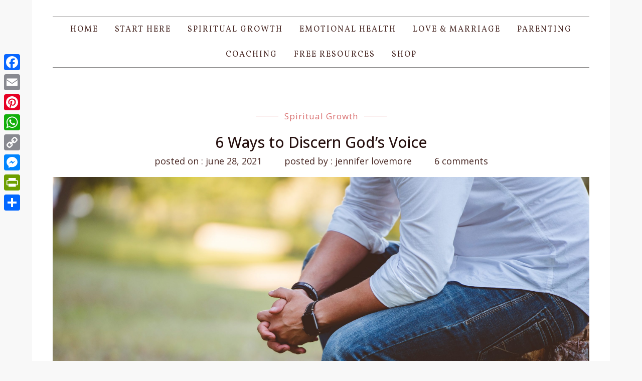

--- FILE ---
content_type: text/html; charset=UTF-8
request_url: https://www.lovemoretolive.com/6-ways-to-discern-gods-voice/
body_size: 97385
content:
<!DOCTYPE html>
<html lang="en-ZA" prefix="og: https://ogp.me/ns#">
<head>
<meta charset="UTF-8">

<meta name="description" content="Love More to Live - a place for Christian couples to get marriage and parenting advice, tips for growing spiritually and becoming emotionally healthy.">
<meta name="keywords" content="Marriage, sex, love, parenting, kids, teenagers, faith, God, Bible, Christian, relationships, boundaries, emotional health, healthy relationships">
<meta name="author" content="Jennifer Lovemore">

<meta name="viewport" content="width=device-width, initial-scale=1">
<link rel="profile" href="http://gmpg.org/xfn/11">
<link rel="pingback" href="https://www.lovemoretolive.com/xmlrpc.php">

<script type="text/javascript" id="rs-js-common"> rs = {"wordpress":{"version":"6.9","home_url":"https:\/\/www.lovemoretolive.com\/","admin_url":"https:\/\/www.lovemoretolive.com\/wp-admin\/","admin_ajax_url":"https:\/\/www.lovemoretolive.com\/wp-admin\/admin-ajax.php","template_url":"https:\/\/www.lovemoretolive.com\/wp-content\/themes\/daisy-theme","is_admin":false,"is_home":false},"php":{"version":"7.4.33","session_id":"tq7l1c857c3m4qh5v245nm81an"},"controls":{"meta_prefix":"rs-"},"lib":{"url":"https:\/\/www.lovemoretolive.com\/wp-content\/themes\/daisy-theme\/rslib","path":"\/home\/lovemore\/public_html\/wp-content\/themes\/daisy-theme\/rslib","version":"2.1.4"},"data":[]}</script>

<!-- Search Engine Optimization by Rank Math - https://rankmath.com/ -->
<title>6 Ways to Discern God&#039;s Voice - Love More to Live</title>
<meta name="description" content="How do you know if God is speaking to you or if it&#039;s just your own thoughts? Hearing God&#039;s voice is not as hard as it seems. Do these 6 things to start learning how to tell the difference and hear from God."/>
<meta name="robots" content="follow, index, max-snippet:-1, max-video-preview:-1, max-image-preview:large"/>
<link rel="canonical" href="https://www.lovemoretolive.com/6-ways-to-discern-gods-voice/" />
<meta property="og:locale" content="en_US" />
<meta property="og:type" content="article" />
<meta property="og:title" content="6 Ways to Discern God&#039;s Voice - Love More to Live" />
<meta property="og:description" content="How do you know if God is speaking to you or if it&#039;s just your own thoughts? Hearing God&#039;s voice is not as hard as it seems. Do these 6 things to start learning how to tell the difference and hear from God." />
<meta property="og:url" content="https://www.lovemoretolive.com/6-ways-to-discern-gods-voice/" />
<meta property="og:site_name" content="Love More to Live" />
<meta property="article:section" content="Spiritual Growth" />
<meta property="og:updated_time" content="2022-02-21T11:47:00+02:00" />
<meta property="og:image" content="https://www.lovemoretolive.com/wp-content/uploads/2017/03/ben-white-dKEbyzGxZgk-unsplash-1024x684.jpg" />
<meta property="og:image:secure_url" content="https://www.lovemoretolive.com/wp-content/uploads/2017/03/ben-white-dKEbyzGxZgk-unsplash-1024x684.jpg" />
<meta property="og:image:width" content="1024" />
<meta property="og:image:height" content="684" />
<meta property="og:image:alt" content="man sitting alone hearing from God" />
<meta property="og:image:type" content="image/jpeg" />
<meta property="article:published_time" content="2021-06-28T17:18:36+02:00" />
<meta property="article:modified_time" content="2022-02-21T11:47:00+02:00" />
<meta name="twitter:card" content="summary_large_image" />
<meta name="twitter:title" content="6 Ways to Discern God&#039;s Voice - Love More to Live" />
<meta name="twitter:description" content="How do you know if God is speaking to you or if it&#039;s just your own thoughts? Hearing God&#039;s voice is not as hard as it seems. Do these 6 things to start learning how to tell the difference and hear from God." />
<meta name="twitter:image" content="https://www.lovemoretolive.com/wp-content/uploads/2017/03/ben-white-dKEbyzGxZgk-unsplash-1024x684.jpg" />
<meta name="twitter:label1" content="Written by" />
<meta name="twitter:data1" content="Jennifer Lovemore" />
<meta name="twitter:label2" content="Time to read" />
<meta name="twitter:data2" content="5 minutes" />
<script type="application/ld+json" class="rank-math-schema">{"@context":"https://schema.org","@graph":[{"@type":["Person","Organization"],"@id":"https://www.lovemoretolive.com/#person","name":"Jennifer Lovemore"},{"@type":"WebSite","@id":"https://www.lovemoretolive.com/#website","url":"https://www.lovemoretolive.com","name":"Jennifer Lovemore","publisher":{"@id":"https://www.lovemoretolive.com/#person"},"inLanguage":"en-ZA"},{"@type":"ImageObject","@id":"https://www.lovemoretolive.com/wp-content/uploads/2017/03/ben-white-dKEbyzGxZgk-unsplash-scaled.jpg","url":"https://www.lovemoretolive.com/wp-content/uploads/2017/03/ben-white-dKEbyzGxZgk-unsplash-scaled.jpg","width":"2560","height":"1709","caption":"man sitting alone hearing from God","inLanguage":"en-ZA"},{"@type":"WebPage","@id":"https://www.lovemoretolive.com/6-ways-to-discern-gods-voice/#webpage","url":"https://www.lovemoretolive.com/6-ways-to-discern-gods-voice/","name":"6 Ways to Discern God&#039;s Voice - Love More to Live","datePublished":"2021-06-28T17:18:36+02:00","dateModified":"2022-02-21T11:47:00+02:00","isPartOf":{"@id":"https://www.lovemoretolive.com/#website"},"primaryImageOfPage":{"@id":"https://www.lovemoretolive.com/wp-content/uploads/2017/03/ben-white-dKEbyzGxZgk-unsplash-scaled.jpg"},"inLanguage":"en-ZA"},{"@type":"Person","@id":"https://www.lovemoretolive.com/6-ways-to-discern-gods-voice/#author","name":"Jennifer Lovemore","image":{"@type":"ImageObject","@id":"https://secure.gravatar.com/avatar/851569d1413878cd71887af6713a9bdc35d4813aef6f7d91928287c0c665ef3a?s=96&amp;d=mm&amp;r=g","url":"https://secure.gravatar.com/avatar/851569d1413878cd71887af6713a9bdc35d4813aef6f7d91928287c0c665ef3a?s=96&amp;d=mm&amp;r=g","caption":"Jennifer Lovemore","inLanguage":"en-ZA"},"sameAs":["https://www.lovemoretolive.com"]},{"@type":"BlogPosting","headline":"6 Ways to Discern God&#039;s Voice - Love More to Live","keywords":"Hearing God's voice","datePublished":"2021-06-28T17:18:36+02:00","dateModified":"2022-02-21T11:47:00+02:00","author":{"@id":"https://www.lovemoretolive.com/6-ways-to-discern-gods-voice/#author","name":"Jennifer Lovemore"},"publisher":{"@id":"https://www.lovemoretolive.com/#person"},"description":"How do you know if God is speaking to you or if it&#039;s just your own thoughts? Hearing God&#039;s voice is not as hard as it seems. Do these 6 things to start learning how to tell the difference and hear from God.","name":"6 Ways to Discern God&#039;s Voice - Love More to Live","@id":"https://www.lovemoretolive.com/6-ways-to-discern-gods-voice/#richSnippet","isPartOf":{"@id":"https://www.lovemoretolive.com/6-ways-to-discern-gods-voice/#webpage"},"image":{"@id":"https://www.lovemoretolive.com/wp-content/uploads/2017/03/ben-white-dKEbyzGxZgk-unsplash-scaled.jpg"},"inLanguage":"en-ZA","mainEntityOfPage":{"@id":"https://www.lovemoretolive.com/6-ways-to-discern-gods-voice/#webpage"}}]}</script>
<!-- /Rank Math WordPress SEO plugin -->

<link rel='dns-prefetch' href='//static.addtoany.com' />
<link rel='dns-prefetch' href='//fonts.googleapis.com' />
<link rel="alternate" type="application/rss+xml" title="Love More to Live &raquo; Feed" href="https://www.lovemoretolive.com/feed/" />
<link rel="alternate" type="application/rss+xml" title="Love More to Live &raquo; Comments Feed" href="https://www.lovemoretolive.com/comments/feed/" />
<link rel="alternate" type="application/rss+xml" title="Love More to Live &raquo; 6 Ways to Discern God&#8217;s Voice Comments Feed" href="https://www.lovemoretolive.com/6-ways-to-discern-gods-voice/feed/" />
<link rel="alternate" title="oEmbed (JSON)" type="application/json+oembed" href="https://www.lovemoretolive.com/wp-json/oembed/1.0/embed?url=https%3A%2F%2Fwww.lovemoretolive.com%2F6-ways-to-discern-gods-voice%2F" />
<link rel="alternate" title="oEmbed (XML)" type="text/xml+oembed" href="https://www.lovemoretolive.com/wp-json/oembed/1.0/embed?url=https%3A%2F%2Fwww.lovemoretolive.com%2F6-ways-to-discern-gods-voice%2F&#038;format=xml" />
<style id='wp-img-auto-sizes-contain-inline-css' type='text/css'>
img:is([sizes=auto i],[sizes^="auto," i]){contain-intrinsic-size:3000px 1500px}
/*# sourceURL=wp-img-auto-sizes-contain-inline-css */
</style>
<style id='wp-emoji-styles-inline-css' type='text/css'>

	img.wp-smiley, img.emoji {
		display: inline !important;
		border: none !important;
		box-shadow: none !important;
		height: 1em !important;
		width: 1em !important;
		margin: 0 0.07em !important;
		vertical-align: -0.1em !important;
		background: none !important;
		padding: 0 !important;
	}
/*# sourceURL=wp-emoji-styles-inline-css */
</style>
<style id='wp-block-library-inline-css' type='text/css'>
:root{--wp-block-synced-color:#7a00df;--wp-block-synced-color--rgb:122,0,223;--wp-bound-block-color:var(--wp-block-synced-color);--wp-editor-canvas-background:#ddd;--wp-admin-theme-color:#007cba;--wp-admin-theme-color--rgb:0,124,186;--wp-admin-theme-color-darker-10:#006ba1;--wp-admin-theme-color-darker-10--rgb:0,107,160.5;--wp-admin-theme-color-darker-20:#005a87;--wp-admin-theme-color-darker-20--rgb:0,90,135;--wp-admin-border-width-focus:2px}@media (min-resolution:192dpi){:root{--wp-admin-border-width-focus:1.5px}}.wp-element-button{cursor:pointer}:root .has-very-light-gray-background-color{background-color:#eee}:root .has-very-dark-gray-background-color{background-color:#313131}:root .has-very-light-gray-color{color:#eee}:root .has-very-dark-gray-color{color:#313131}:root .has-vivid-green-cyan-to-vivid-cyan-blue-gradient-background{background:linear-gradient(135deg,#00d084,#0693e3)}:root .has-purple-crush-gradient-background{background:linear-gradient(135deg,#34e2e4,#4721fb 50%,#ab1dfe)}:root .has-hazy-dawn-gradient-background{background:linear-gradient(135deg,#faaca8,#dad0ec)}:root .has-subdued-olive-gradient-background{background:linear-gradient(135deg,#fafae1,#67a671)}:root .has-atomic-cream-gradient-background{background:linear-gradient(135deg,#fdd79a,#004a59)}:root .has-nightshade-gradient-background{background:linear-gradient(135deg,#330968,#31cdcf)}:root .has-midnight-gradient-background{background:linear-gradient(135deg,#020381,#2874fc)}:root{--wp--preset--font-size--normal:16px;--wp--preset--font-size--huge:42px}.has-regular-font-size{font-size:1em}.has-larger-font-size{font-size:2.625em}.has-normal-font-size{font-size:var(--wp--preset--font-size--normal)}.has-huge-font-size{font-size:var(--wp--preset--font-size--huge)}.has-text-align-center{text-align:center}.has-text-align-left{text-align:left}.has-text-align-right{text-align:right}.has-fit-text{white-space:nowrap!important}#end-resizable-editor-section{display:none}.aligncenter{clear:both}.items-justified-left{justify-content:flex-start}.items-justified-center{justify-content:center}.items-justified-right{justify-content:flex-end}.items-justified-space-between{justify-content:space-between}.screen-reader-text{border:0;clip-path:inset(50%);height:1px;margin:-1px;overflow:hidden;padding:0;position:absolute;width:1px;word-wrap:normal!important}.screen-reader-text:focus{background-color:#ddd;clip-path:none;color:#444;display:block;font-size:1em;height:auto;left:5px;line-height:normal;padding:15px 23px 14px;text-decoration:none;top:5px;width:auto;z-index:100000}html :where(.has-border-color){border-style:solid}html :where([style*=border-top-color]){border-top-style:solid}html :where([style*=border-right-color]){border-right-style:solid}html :where([style*=border-bottom-color]){border-bottom-style:solid}html :where([style*=border-left-color]){border-left-style:solid}html :where([style*=border-width]){border-style:solid}html :where([style*=border-top-width]){border-top-style:solid}html :where([style*=border-right-width]){border-right-style:solid}html :where([style*=border-bottom-width]){border-bottom-style:solid}html :where([style*=border-left-width]){border-left-style:solid}html :where(img[class*=wp-image-]){height:auto;max-width:100%}:where(figure){margin:0 0 1em}html :where(.is-position-sticky){--wp-admin--admin-bar--position-offset:var(--wp-admin--admin-bar--height,0px)}@media screen and (max-width:600px){html :where(.is-position-sticky){--wp-admin--admin-bar--position-offset:0px}}

/*# sourceURL=wp-block-library-inline-css */
</style><style id='wp-block-heading-inline-css' type='text/css'>
h1:where(.wp-block-heading).has-background,h2:where(.wp-block-heading).has-background,h3:where(.wp-block-heading).has-background,h4:where(.wp-block-heading).has-background,h5:where(.wp-block-heading).has-background,h6:where(.wp-block-heading).has-background{padding:1.25em 2.375em}h1.has-text-align-left[style*=writing-mode]:where([style*=vertical-lr]),h1.has-text-align-right[style*=writing-mode]:where([style*=vertical-rl]),h2.has-text-align-left[style*=writing-mode]:where([style*=vertical-lr]),h2.has-text-align-right[style*=writing-mode]:where([style*=vertical-rl]),h3.has-text-align-left[style*=writing-mode]:where([style*=vertical-lr]),h3.has-text-align-right[style*=writing-mode]:where([style*=vertical-rl]),h4.has-text-align-left[style*=writing-mode]:where([style*=vertical-lr]),h4.has-text-align-right[style*=writing-mode]:where([style*=vertical-rl]),h5.has-text-align-left[style*=writing-mode]:where([style*=vertical-lr]),h5.has-text-align-right[style*=writing-mode]:where([style*=vertical-rl]),h6.has-text-align-left[style*=writing-mode]:where([style*=vertical-lr]),h6.has-text-align-right[style*=writing-mode]:where([style*=vertical-rl]){rotate:180deg}
/*# sourceURL=https://www.lovemoretolive.com/wp-includes/blocks/heading/style.min.css */
</style>
<style id='wp-block-list-inline-css' type='text/css'>
ol,ul{box-sizing:border-box}:root :where(.wp-block-list.has-background){padding:1.25em 2.375em}
/*# sourceURL=https://www.lovemoretolive.com/wp-includes/blocks/list/style.min.css */
</style>
<style id='wp-block-paragraph-inline-css' type='text/css'>
.is-small-text{font-size:.875em}.is-regular-text{font-size:1em}.is-large-text{font-size:2.25em}.is-larger-text{font-size:3em}.has-drop-cap:not(:focus):first-letter{float:left;font-size:8.4em;font-style:normal;font-weight:100;line-height:.68;margin:.05em .1em 0 0;text-transform:uppercase}body.rtl .has-drop-cap:not(:focus):first-letter{float:none;margin-left:.1em}p.has-drop-cap.has-background{overflow:hidden}:root :where(p.has-background){padding:1.25em 2.375em}:where(p.has-text-color:not(.has-link-color)) a{color:inherit}p.has-text-align-left[style*="writing-mode:vertical-lr"],p.has-text-align-right[style*="writing-mode:vertical-rl"]{rotate:180deg}
/*# sourceURL=https://www.lovemoretolive.com/wp-includes/blocks/paragraph/style.min.css */
</style>
<style id='wp-block-pullquote-inline-css' type='text/css'>
.wp-block-pullquote{box-sizing:border-box;margin:0 0 1em;overflow-wrap:break-word;padding:4em 0;text-align:center}.wp-block-pullquote blockquote,.wp-block-pullquote p{color:inherit}.wp-block-pullquote blockquote{margin:0}.wp-block-pullquote p{margin-top:0}.wp-block-pullquote p:last-child{margin-bottom:0}.wp-block-pullquote.alignleft,.wp-block-pullquote.alignright{max-width:420px}.wp-block-pullquote cite,.wp-block-pullquote footer{position:relative}.wp-block-pullquote .has-text-color a{color:inherit}.wp-block-pullquote.has-text-align-left blockquote{text-align:left}.wp-block-pullquote.has-text-align-right blockquote{text-align:right}.wp-block-pullquote.has-text-align-center blockquote{text-align:center}.wp-block-pullquote.is-style-solid-color{border:none}.wp-block-pullquote.is-style-solid-color blockquote{margin-left:auto;margin-right:auto;max-width:60%}.wp-block-pullquote.is-style-solid-color blockquote p{font-size:2em;margin-bottom:0;margin-top:0}.wp-block-pullquote.is-style-solid-color blockquote cite{font-style:normal;text-transform:none}.wp-block-pullquote :where(cite){color:inherit;display:block}
/*# sourceURL=https://www.lovemoretolive.com/wp-includes/blocks/pullquote/style.min.css */
</style>
<style id='wp-block-spacer-inline-css' type='text/css'>
.wp-block-spacer{clear:both}
/*# sourceURL=https://www.lovemoretolive.com/wp-includes/blocks/spacer/style.min.css */
</style>
<style id='global-styles-inline-css' type='text/css'>
:root{--wp--preset--aspect-ratio--square: 1;--wp--preset--aspect-ratio--4-3: 4/3;--wp--preset--aspect-ratio--3-4: 3/4;--wp--preset--aspect-ratio--3-2: 3/2;--wp--preset--aspect-ratio--2-3: 2/3;--wp--preset--aspect-ratio--16-9: 16/9;--wp--preset--aspect-ratio--9-16: 9/16;--wp--preset--color--black: #000000;--wp--preset--color--cyan-bluish-gray: #abb8c3;--wp--preset--color--white: #ffffff;--wp--preset--color--pale-pink: #f78da7;--wp--preset--color--vivid-red: #cf2e2e;--wp--preset--color--luminous-vivid-orange: #ff6900;--wp--preset--color--luminous-vivid-amber: #fcb900;--wp--preset--color--light-green-cyan: #7bdcb5;--wp--preset--color--vivid-green-cyan: #00d084;--wp--preset--color--pale-cyan-blue: #8ed1fc;--wp--preset--color--vivid-cyan-blue: #0693e3;--wp--preset--color--vivid-purple: #9b51e0;--wp--preset--gradient--vivid-cyan-blue-to-vivid-purple: linear-gradient(135deg,rgb(6,147,227) 0%,rgb(155,81,224) 100%);--wp--preset--gradient--light-green-cyan-to-vivid-green-cyan: linear-gradient(135deg,rgb(122,220,180) 0%,rgb(0,208,130) 100%);--wp--preset--gradient--luminous-vivid-amber-to-luminous-vivid-orange: linear-gradient(135deg,rgb(252,185,0) 0%,rgb(255,105,0) 100%);--wp--preset--gradient--luminous-vivid-orange-to-vivid-red: linear-gradient(135deg,rgb(255,105,0) 0%,rgb(207,46,46) 100%);--wp--preset--gradient--very-light-gray-to-cyan-bluish-gray: linear-gradient(135deg,rgb(238,238,238) 0%,rgb(169,184,195) 100%);--wp--preset--gradient--cool-to-warm-spectrum: linear-gradient(135deg,rgb(74,234,220) 0%,rgb(151,120,209) 20%,rgb(207,42,186) 40%,rgb(238,44,130) 60%,rgb(251,105,98) 80%,rgb(254,248,76) 100%);--wp--preset--gradient--blush-light-purple: linear-gradient(135deg,rgb(255,206,236) 0%,rgb(152,150,240) 100%);--wp--preset--gradient--blush-bordeaux: linear-gradient(135deg,rgb(254,205,165) 0%,rgb(254,45,45) 50%,rgb(107,0,62) 100%);--wp--preset--gradient--luminous-dusk: linear-gradient(135deg,rgb(255,203,112) 0%,rgb(199,81,192) 50%,rgb(65,88,208) 100%);--wp--preset--gradient--pale-ocean: linear-gradient(135deg,rgb(255,245,203) 0%,rgb(182,227,212) 50%,rgb(51,167,181) 100%);--wp--preset--gradient--electric-grass: linear-gradient(135deg,rgb(202,248,128) 0%,rgb(113,206,126) 100%);--wp--preset--gradient--midnight: linear-gradient(135deg,rgb(2,3,129) 0%,rgb(40,116,252) 100%);--wp--preset--font-size--small: 13px;--wp--preset--font-size--medium: 20px;--wp--preset--font-size--large: 36px;--wp--preset--font-size--x-large: 42px;--wp--preset--spacing--20: 0.44rem;--wp--preset--spacing--30: 0.67rem;--wp--preset--spacing--40: 1rem;--wp--preset--spacing--50: 1.5rem;--wp--preset--spacing--60: 2.25rem;--wp--preset--spacing--70: 3.38rem;--wp--preset--spacing--80: 5.06rem;--wp--preset--shadow--natural: 6px 6px 9px rgba(0, 0, 0, 0.2);--wp--preset--shadow--deep: 12px 12px 50px rgba(0, 0, 0, 0.4);--wp--preset--shadow--sharp: 6px 6px 0px rgba(0, 0, 0, 0.2);--wp--preset--shadow--outlined: 6px 6px 0px -3px rgb(255, 255, 255), 6px 6px rgb(0, 0, 0);--wp--preset--shadow--crisp: 6px 6px 0px rgb(0, 0, 0);}:where(.is-layout-flex){gap: 0.5em;}:where(.is-layout-grid){gap: 0.5em;}body .is-layout-flex{display: flex;}.is-layout-flex{flex-wrap: wrap;align-items: center;}.is-layout-flex > :is(*, div){margin: 0;}body .is-layout-grid{display: grid;}.is-layout-grid > :is(*, div){margin: 0;}:where(.wp-block-columns.is-layout-flex){gap: 2em;}:where(.wp-block-columns.is-layout-grid){gap: 2em;}:where(.wp-block-post-template.is-layout-flex){gap: 1.25em;}:where(.wp-block-post-template.is-layout-grid){gap: 1.25em;}.has-black-color{color: var(--wp--preset--color--black) !important;}.has-cyan-bluish-gray-color{color: var(--wp--preset--color--cyan-bluish-gray) !important;}.has-white-color{color: var(--wp--preset--color--white) !important;}.has-pale-pink-color{color: var(--wp--preset--color--pale-pink) !important;}.has-vivid-red-color{color: var(--wp--preset--color--vivid-red) !important;}.has-luminous-vivid-orange-color{color: var(--wp--preset--color--luminous-vivid-orange) !important;}.has-luminous-vivid-amber-color{color: var(--wp--preset--color--luminous-vivid-amber) !important;}.has-light-green-cyan-color{color: var(--wp--preset--color--light-green-cyan) !important;}.has-vivid-green-cyan-color{color: var(--wp--preset--color--vivid-green-cyan) !important;}.has-pale-cyan-blue-color{color: var(--wp--preset--color--pale-cyan-blue) !important;}.has-vivid-cyan-blue-color{color: var(--wp--preset--color--vivid-cyan-blue) !important;}.has-vivid-purple-color{color: var(--wp--preset--color--vivid-purple) !important;}.has-black-background-color{background-color: var(--wp--preset--color--black) !important;}.has-cyan-bluish-gray-background-color{background-color: var(--wp--preset--color--cyan-bluish-gray) !important;}.has-white-background-color{background-color: var(--wp--preset--color--white) !important;}.has-pale-pink-background-color{background-color: var(--wp--preset--color--pale-pink) !important;}.has-vivid-red-background-color{background-color: var(--wp--preset--color--vivid-red) !important;}.has-luminous-vivid-orange-background-color{background-color: var(--wp--preset--color--luminous-vivid-orange) !important;}.has-luminous-vivid-amber-background-color{background-color: var(--wp--preset--color--luminous-vivid-amber) !important;}.has-light-green-cyan-background-color{background-color: var(--wp--preset--color--light-green-cyan) !important;}.has-vivid-green-cyan-background-color{background-color: var(--wp--preset--color--vivid-green-cyan) !important;}.has-pale-cyan-blue-background-color{background-color: var(--wp--preset--color--pale-cyan-blue) !important;}.has-vivid-cyan-blue-background-color{background-color: var(--wp--preset--color--vivid-cyan-blue) !important;}.has-vivid-purple-background-color{background-color: var(--wp--preset--color--vivid-purple) !important;}.has-black-border-color{border-color: var(--wp--preset--color--black) !important;}.has-cyan-bluish-gray-border-color{border-color: var(--wp--preset--color--cyan-bluish-gray) !important;}.has-white-border-color{border-color: var(--wp--preset--color--white) !important;}.has-pale-pink-border-color{border-color: var(--wp--preset--color--pale-pink) !important;}.has-vivid-red-border-color{border-color: var(--wp--preset--color--vivid-red) !important;}.has-luminous-vivid-orange-border-color{border-color: var(--wp--preset--color--luminous-vivid-orange) !important;}.has-luminous-vivid-amber-border-color{border-color: var(--wp--preset--color--luminous-vivid-amber) !important;}.has-light-green-cyan-border-color{border-color: var(--wp--preset--color--light-green-cyan) !important;}.has-vivid-green-cyan-border-color{border-color: var(--wp--preset--color--vivid-green-cyan) !important;}.has-pale-cyan-blue-border-color{border-color: var(--wp--preset--color--pale-cyan-blue) !important;}.has-vivid-cyan-blue-border-color{border-color: var(--wp--preset--color--vivid-cyan-blue) !important;}.has-vivid-purple-border-color{border-color: var(--wp--preset--color--vivid-purple) !important;}.has-vivid-cyan-blue-to-vivid-purple-gradient-background{background: var(--wp--preset--gradient--vivid-cyan-blue-to-vivid-purple) !important;}.has-light-green-cyan-to-vivid-green-cyan-gradient-background{background: var(--wp--preset--gradient--light-green-cyan-to-vivid-green-cyan) !important;}.has-luminous-vivid-amber-to-luminous-vivid-orange-gradient-background{background: var(--wp--preset--gradient--luminous-vivid-amber-to-luminous-vivid-orange) !important;}.has-luminous-vivid-orange-to-vivid-red-gradient-background{background: var(--wp--preset--gradient--luminous-vivid-orange-to-vivid-red) !important;}.has-very-light-gray-to-cyan-bluish-gray-gradient-background{background: var(--wp--preset--gradient--very-light-gray-to-cyan-bluish-gray) !important;}.has-cool-to-warm-spectrum-gradient-background{background: var(--wp--preset--gradient--cool-to-warm-spectrum) !important;}.has-blush-light-purple-gradient-background{background: var(--wp--preset--gradient--blush-light-purple) !important;}.has-blush-bordeaux-gradient-background{background: var(--wp--preset--gradient--blush-bordeaux) !important;}.has-luminous-dusk-gradient-background{background: var(--wp--preset--gradient--luminous-dusk) !important;}.has-pale-ocean-gradient-background{background: var(--wp--preset--gradient--pale-ocean) !important;}.has-electric-grass-gradient-background{background: var(--wp--preset--gradient--electric-grass) !important;}.has-midnight-gradient-background{background: var(--wp--preset--gradient--midnight) !important;}.has-small-font-size{font-size: var(--wp--preset--font-size--small) !important;}.has-medium-font-size{font-size: var(--wp--preset--font-size--medium) !important;}.has-large-font-size{font-size: var(--wp--preset--font-size--large) !important;}.has-x-large-font-size{font-size: var(--wp--preset--font-size--x-large) !important;}
:root :where(.wp-block-pullquote){font-size: 1.5em;line-height: 1.6;}
/*# sourceURL=global-styles-inline-css */
</style>

<style id='classic-theme-styles-inline-css' type='text/css'>
/*! This file is auto-generated */
.wp-block-button__link{color:#fff;background-color:#32373c;border-radius:9999px;box-shadow:none;text-decoration:none;padding:calc(.667em + 2px) calc(1.333em + 2px);font-size:1.125em}.wp-block-file__button{background:#32373c;color:#fff;text-decoration:none}
/*# sourceURL=/wp-includes/css/classic-themes.min.css */
</style>
<link rel='stylesheet' id='contact-form-7-css' href='https://www.lovemoretolive.com/wp-content/plugins/contact-form-7/includes/css/styles.css?ver=6.1' type='text/css' media='all' />
<link rel='stylesheet' id='mailerlite_forms.css-css' href='https://www.lovemoretolive.com/wp-content/plugins/official-mailerlite-sign-up-forms/assets/css/mailerlite_forms.css?ver=1.7.13' type='text/css' media='all' />
<link rel='stylesheet' id='rs-page-style-css' href='https://www.lovemoretolive.com/wp-content/themes/daisy-theme/rslib/minify/load.php?load=styles&#038;k=ec8891c9ce2a88f990695e8375e4c697&#038;ver=7.0' type='text/css' media='all' />
<link rel='stylesheet' id='rst_custom_enqueue_google_font-css' href='//fonts.googleapis.com/css?family=Open+Sans:400|Open+Sans:400|Open+Sans:400|Open+Sans:400|Open+Sans:400|Open+Sans:400|Vollkorn:400|Vollkorn:400|Vollkorn:400|Vollkorn:400|Vollkorn:400|Vollkorn:400|Vollkorn:400|Vollkorn:400|Open+Sans:400' type='text/css' media='all' />
<link rel='stylesheet' id='css-bootstrap-css' href='https://www.lovemoretolive.com/wp-content/themes/daisy-theme/css/bootstrap.min.css?ver=7.0' type='text/css' media='all' />
<link rel='stylesheet' id='css-font-awesome-css' href='https://www.lovemoretolive.com/wp-content/themes/daisy-theme/fonts/font-awesome/font-awesome.min.css?ver=7.0' type='text/css' media='all' />
<link rel='stylesheet' id='css-animate-css' href='https://www.lovemoretolive.com/wp-content/themes/daisy-theme/css/animate.css?ver=7.0' type='text/css' media='all' />
<link rel='stylesheet' id='css-owl.carousel-css' href='https://www.lovemoretolive.com/wp-content/themes/daisy-theme/js/owl-carousel/owl.carousel.css?ver=7.0' type='text/css' media='all' />
<link rel='stylesheet' id='css-owl.theme-css' href='https://www.lovemoretolive.com/wp-content/themes/daisy-theme/js/owl-carousel/owl.theme.css?ver=7.0' type='text/css' media='all' />
<link rel='stylesheet' id='css-selectbox-css' href='https://www.lovemoretolive.com/wp-content/themes/daisy-theme/rslib/scripts/jquery.rs.selectbox/jquery.rs.selectbox.css?ver=7.0' type='text/css' media='all' />
<link rel='stylesheet' id='css-slider-pro-css' href='https://www.lovemoretolive.com/wp-content/themes/daisy-theme/js/slider-pro/slider-pro.min.css?ver=7.0' type='text/css' media='all' />
<link rel='stylesheet' id='css-style-css' href='https://www.lovemoretolive.com/wp-content/themes/daisy-theme/css/style.css?ver=7.0' type='text/css' media='all' />
<link rel='stylesheet' id='css-box-css' href='https://www.lovemoretolive.com/wp-content/themes/daisy-theme/css/box.css?ver=7.0' type='text/css' media='all' />
<link rel='stylesheet' id='css-responsive-css' href='https://www.lovemoretolive.com/wp-content/themes/daisy-theme/css/responsive.css?ver=7.0' type='text/css' media='all' />
<link rel='stylesheet' id='rst-style-css' href='https://www.lovemoretolive.com/wp-content/themes/daisy-theme/style.css?ver=7.0' type='text/css' media='all' />
<link rel='stylesheet' id='daisy_fonts-css' href='https://fonts.googleapis.com/css?family=Arimo%3A400%2C400i%2C700%2C700i%7CPlayfair+Display%3A400%2C400i%2C700%2C700i%2C900%2C900i%7CArapey%3A400%2C400i%7CNiconne&#038;subset=latin%2Clatin-ext' type='text/css' media='all' />
<link rel='stylesheet' id='addtoany-css' href='https://www.lovemoretolive.com/wp-content/plugins/add-to-any/addtoany.min.css?ver=1.16' type='text/css' media='all' />
<style id='addtoany-inline-css' type='text/css'>
@media screen and (max-width:980px){
.a2a_floating_style.a2a_vertical_style{display:none;}
}
/*# sourceURL=addtoany-inline-css */
</style>
<link rel='stylesheet' id='rst-font-for-frontend-css' href='https://www.lovemoretolive.com/wp-content/themes/daisy-theme/rslib/customize/rst-writerCSS.min.css?ver=7.0' type='text/css' media='all' />
<script type="text/javascript" id="addtoany-core-js-before">
/* <![CDATA[ */
window.a2a_config=window.a2a_config||{};a2a_config.callbacks=[];a2a_config.overlays=[];a2a_config.templates={};a2a_localize = {
	Share: "Share",
	Save: "Save",
	Subscribe: "Subscribe",
	Email: "Email",
	Bookmark: "Bookmark",
	ShowAll: "Show All",
	ShowLess: "Show less",
	FindServices: "Find service(s)",
	FindAnyServiceToAddTo: "Instantly find any service to add to",
	PoweredBy: "Powered by",
	ShareViaEmail: "Share via email",
	SubscribeViaEmail: "Subscribe via email",
	BookmarkInYourBrowser: "Bookmark in your browser",
	BookmarkInstructions: "Press Ctrl+D or \u2318+D to bookmark this page",
	AddToYourFavorites: "Add to your favourites",
	SendFromWebOrProgram: "Send from any email address or email program",
	EmailProgram: "Email program",
	More: "More&#8230;",
	ThanksForSharing: "Thanks for sharing!",
	ThanksForFollowing: "Thanks for following!"
};


//# sourceURL=addtoany-core-js-before
/* ]]> */
</script>
<script type="text/javascript" defer src="https://static.addtoany.com/menu/page.js" id="addtoany-core-js"></script>
<script type="text/javascript" src="https://www.lovemoretolive.com/wp-includes/js/jquery/jquery.min.js?ver=3.7.1" id="jquery-core-js"></script>
<script type="text/javascript" src="https://www.lovemoretolive.com/wp-includes/js/jquery/jquery-migrate.min.js?ver=3.4.1" id="jquery-migrate-js"></script>
<script type="text/javascript" defer src="https://www.lovemoretolive.com/wp-content/plugins/add-to-any/addtoany.min.js?ver=1.1" id="addtoany-jquery-js"></script>
<script type="text/javascript" src="https://www.lovemoretolive.com/wp-content/themes/daisy-theme/rslib/controls/group/group.js?ver=c7c5a1222ac5531acaae28670deda6be" id="rs-group-js"></script>
<script type="text/javascript" src="https://www.lovemoretolive.com/wp-content/themes/daisy-theme/js/modernizr.custom.js?ver=c7c5a1222ac5531acaae28670deda6be" id="js-modernizr-js"></script>
<link rel="https://api.w.org/" href="https://www.lovemoretolive.com/wp-json/" /><link rel="alternate" title="JSON" type="application/json" href="https://www.lovemoretolive.com/wp-json/wp/v2/posts/275" /><link rel="EditURI" type="application/rsd+xml" title="RSD" href="https://www.lovemoretolive.com/xmlrpc.php?rsd" />

<link rel='shortlink' href='https://www.lovemoretolive.com/?p=275' />
<!-- Global site tag (gtag.js) - Google Analytics -->
<script async src="https://www.googletagmanager.com/gtag/js?id=G-LEYDR117Z7"></script>
<script>
  window.dataLayer = window.dataLayer || [];
  function gtag(){dataLayer.push(arguments);}
  gtag('js', new Date());

  gtag('config', 'G-LEYDR117Z7');
</script>        <!-- MailerLite Universal -->
        <script>
            (function(w,d,e,u,f,l,n){w[f]=w[f]||function(){(w[f].q=w[f].q||[])
                .push(arguments);},l=d.createElement(e),l.async=1,l.src=u,
                n=d.getElementsByTagName(e)[0],n.parentNode.insertBefore(l,n);})
            (window,document,'script','https://assets.mailerlite.com/js/universal.js','ml');
            ml('account', '526744');
            ml('enablePopups', true);
        </script>
        <!-- End MailerLite Universal -->
            <style type="text/css" id="customize-css">
	.custom-logo img ,.rst-logo-img img{ max-width: 50 }.custom-logo img,.rst-logo-img img { max-height: 12 }#top-header, #rst-header,.inner-main-header #top-header { padding-top: 5px }#top-header, #rst-header,.inner-main-header #top-header { padding-bottom: 5px }.header-bg{ background-color: #ffffff; }
					a:hover,a:focus,a.active, .navbar-default .navbar-nav > li > a:hover, .navbar-default .navbar-nav > li > a:focus,.navbar-default .navbar-nav .sub-menu li a:hover, .navbar-default .navbar-nav .sub-menu li a:focus,.highlight,.title, .comment-reply-title span, .meta-cat,.title::before, .comment-reply-title span::before, .comment-reply-title span::after, .title::after, .meta-cat::before, .meta-cat::after,ul.social li a i,ul.cat li::before,.widget_recent_entries ul li::before, .widget_archive ul li::before, .widget_categories ul li::before, .widget_pages ul li::before, .widget_meta ul li::before, .widget_nav_menu ul li::before, ul.links li::before,ul.cat li:hover a,.widget_recent_entries  ul li:hover a,.widget_archive ul li:hover a, .widget_categories ul li:hover a, .widget_pages ul li:hover a, .widget_meta ul li:hover a, .widget_nav_menu ul li:hover a,.widget_recent_comments ul li:hover a, ul.links li:hover a,ul.cat li::before, .widget_archive ul li::before, .widget_categories ul li::before, .widget_pages ul li::before, .widget_meta ul li::before, .widget_nav_menu ul li::before, ul.links li::before ,.metas a:hover,ul.social li a i,.sidebar ul.tags li a:hover, .tagcloud a:hover, ul.tags li a:hover,.navbar-default .navbar-nav > .current-menu-item > a, .navbar-default .navbar-nav > .current-menu-item > a:hover, .navbar-default .navbar-nav > .current-menu-item > a:focus,.rst-inner-content a,.rst-post-excerpt a,.rst-main-content-page a,.widget_link_list ul li:hover a,.woocommerce div.product p.price, .woocommerce div.product span.price{
						color: #d96e6e;
					}
					.txt-link,ul.social li a i,.title::before, .comment-reply-title span::before, .comment-reply-title span::after, .title::after, .meta-cat::before, .meta-cat::after,ul.social li a i,.sidebar ul.tags li a:hover, .tagcloud a:hover, ul.tags li a:hover,#tf-page-header hr,blockquote{
						border-color: #d96e6e;
					}
					blockquote{
						border-color: #d96e6e !important;
					}
					.color, .newsletter-submit,.wysija-submit, #subscribe-submit input[type="submit"],ul.cat li::before,.widget_recent_entries ul li::before, .widget_archive ul li::before, .widget_categories ul li::before, .widget_pages ul li::before, .widget_meta ul li::before,.widget_recent_comments ul li::before, .widget_nav_menu ul li::before, ul.links li::before,.rst-galleries.owl-theme .owl-controls .owl-buttons div,#tf-pagination a:hover, #tf-pagination span:hover, #tf-pagination .current,ul.social.reverse li a i,.owl-theme .owl-controls .owl-page span,a.top,ul.social li a i:hover,.color:hover, .newsletter-submit:hover, .color:focus, .newsletter-submit:focus, #subscribe-submit input[type="submit"]:hover, #subscribe-submit input[type="submit"]:focus,.rst-galleries.owl-theme .owl-controls .owl-nav div,.owl-theme .owl-dots .owl-dot span,.wysija-submit:hover,.wysija-submit:focus,.rst-ajax-load-more:hover{
						background-color: #d96e6e;
					}
					.woocommerce div.product .summary .single_add_to_cart_button{
						color: #d96e6e !important;
					}
					.woocommerce div.product .summary .single_add_to_cart_button{
						border-bottom-color: #d96e6e !important;
					}
				
					body, p{
						color: #462521;
					}
					
				
					.post-detail h2, .post-detail h2 a,.media-body .media-heading a, .media-body .media-heading strong, .media-body .media-heading b{
						color: #462521;
					}
					
				
					.metas a,.related-posts .media a.meta-date, .widget_recent_post .media .meta-date{
						color: #462521;
					}
					
				
					ul.cat a, .widget_archive ul li a, .widget_categories ul li a, .widget_pages ul li a, .widget_meta ul li a, .widget_nav_menu ul li a, .widget_recent_entries ul li a, ul.links a,.tagcloud a, ul.tags li a,ul.cat li,.widget_archive ul li,.widget_categories ul li,.widget_pages ul li,.widget_meta  ul li,.widget_nav_menu ul li,.widget_recent_entries ul li, ul.links li ,.widget_recent_comments ul li,.widget_recent_comments ul li a,.widget_link_list ul li a{
						color: #d96e6e;
					}
					
				
					.navbar-default .navbar-nav li a{
						color: #462521;
					}
				.navbar-default .navbar-nav .sub-menu li a { color: #462521 }
					.txt-link{
						color: #462521;
					}
				    </style>
    <link id="customizer-font_title" rel="stylesheet" type="text/css" href="//fonts.googleapis.com/css?family=Open Sans:400,500"><link id="customizer-font_heading" rel="stylesheet" type="text/css" href="//fonts.googleapis.com/css?family=Open Sans:400"><link id="customizer-font_meta" rel="stylesheet" type="text/css" href="//fonts.googleapis.com/css?family=Open Sans:400"><link id="customizer-font_footer_font" rel="stylesheet" type="text/css" href="//fonts.googleapis.com/css?family=Open Sans:400"><link id="customizer-font_sidebar_link" rel="stylesheet" type="text/css" href="//fonts.googleapis.com/css?family=Open Sans:400"><link id="customizer-font_body" rel="stylesheet" type="text/css" href="//fonts.googleapis.com/css?family=Open Sans:400"><link id="customizer-font_h1" rel="stylesheet" type="text/css" href="//fonts.googleapis.com/css?family=Vollkorn:400,500"><link id="customizer-font_h2" rel="stylesheet" type="text/css" href="//fonts.googleapis.com/css?family=Vollkorn:400,500"><link id="customizer-font_h3" rel="stylesheet" type="text/css" href="//fonts.googleapis.com/css?family=Vollkorn:400,500"><link id="customizer-font_h4" rel="stylesheet" type="text/css" href="//fonts.googleapis.com/css?family=Vollkorn:400,500"><link id="customizer-font_h5" rel="stylesheet" type="text/css" href="//fonts.googleapis.com/css?family=Vollkorn:400,500"><link id="customizer-font_h6" rel="stylesheet" type="text/css" href="//fonts.googleapis.com/css?family=Vollkorn:400,500"><link id="customizer-font_main_menu" rel="stylesheet" type="text/css" href="//fonts.googleapis.com/css?family=Vollkorn:400"><link id="customizer-font_sub_menu" rel="stylesheet" type="text/css" href="//fonts.googleapis.com/css?family=Vollkorn:400"><link id="customizer-font_reading_font" rel="stylesheet" type="text/css" href="//fonts.googleapis.com/css?family=Open Sans:400">	
	<!--Customizer CSS--> 
      <style type="text/css" id="customize-change-css">
           .rst-header{background-color:#ffffff;background-repeat:repeat-x;background-position: center center;background-size:auto;}#tf-menu{background-color:#ffffff;background-position: center center;background-size:cover;}.custom-logo img ,.rst-logo-img img{ max-width: 50 }.custom-logo img,.rst-logo-img img { max-height: 12 }#top-header, #rst-header,.inner-main-header #top-header { padding-top: 5px }#top-header, #rst-header,.inner-main-header #top-header { padding-bottom: 5px }.header-bg{ background-color: #ffffff; }.woocommerce div.product .summary .single_add_to_cart_button{border-bottom-color: #d96e6e !important;}body, p{color: #462521;}.post-detail h2, .post-detail h2 a,.media-body .media-heading a, .media-body .media-heading strong, .media-body .media-heading b{color: #462521;}.metas a,.related-posts .media a.meta-date, .widget_recent_post .media .meta-date{color: #462521;}ul.cat a, .widget_archive ul li a, .widget_categories ul li a, .widget_pages ul li a, .widget_meta ul li a, .widget_nav_menu ul li a, .widget_recent_entries ul li a, ul.links a,.tagcloud a, ul.tags li a,ul.cat li,.widget_archive ul li,.widget_categories ul li,.widget_pages ul li,.widget_meta  ul li,.widget_nav_menu ul li,.widget_recent_entries ul li, ul.links li ,.widget_recent_comments ul li,.widget_recent_comments ul li a,.widget_link_list ul li a{color: #d96e6e;}.rst-inner-box-detail-home h2,.media-heading,.rst-inner-box-detail-home h2,.inner-post-detail h2,.post-detail h2,.rst-post-item-shop h3,.rst-post-item-shop h2,#content-shop .page-title,.woocommerce div.product .product_title,.post-detail h1{font-family:Open Sans;font-weight:500;}.inner-banner h1,#tf-page-header h2, #tf-page-header h1{font-size:56px;line-height:32px;letter-spacing:10px;text-transform:none;}.title, .comment-reply-title span, .meta-cat{font-family:Open Sans;font-weight:400;}.metas a,.metas,.related-posts .media a.meta-date, .widget_recent_post .media .meta-date{font-family:Open Sans;font-weight:400;}p.copyright-txt{font-family:Open Sans;font-weight:400;}ul.cat li, .widget_archive ul li, .widget_categories ul li, .widget_pages ul li, .widget_meta ul li, .widget_nav_menu ul li, .widget_recent_entries ul li, ul.links li, .widget_recent_comments ul li,.widget_link_list ul li{font-family:Open Sans;font-weight:400;}body,p{font-family:Open Sans;font-weight:400;font-size:18px;line-height:23px;}h1{font-family:Vollkorn;font-weight:500;font-size:35px;line-height:38px;}h2{font-family:Vollkorn;font-weight:500;font-size:30px;line-height:32px;}h3{font-family:Vollkorn;font-weight:500;font-size:25px;line-height:23px;}h4{font-family:Vollkorn;font-weight:500;font-size:22px;line-height:22px;}h5{font-family:Vollkorn;font-weight:500;font-size:20px;line-height:20px;}h6{font-family:Vollkorn;font-weight:500;font-size:18px;line-height:18px;}.navbar-default .navbar-nav li a{font-family:Vollkorn;font-weight:400;font-size:16px;line-height:20px;}.navbar-default .navbar-nav .sub-menu  li  a{font-family:Vollkorn;font-weight:400;font-size:14px;line-height:18px;}.navbar-default .navbar-nav li a{color: #462521;}.navbar-default .navbar-nav .sub-menu li a { color: #462521 }.txt-link{font-family:Open Sans;font-weight:400;font-size:18px;line-height:24px;}.txt-link{color: #462521;} 
      </style> 
      <!--/Customizer CSS-->
			<script type='text/javascript'>
			function rst_blocks() {
				this.atts = '';
				this.url = '';
			}
		</script>
		<script id='nitro-telemetry-meta' nitro-exclude>window.NPTelemetryMetadata={missReason: (!window.NITROPACK_STATE ? 'cache not found' : 'hit'),pageType: 'post',isEligibleForOptimization: true,}</script><script id='nitro-generic' nitro-exclude>(()=>{window.NitroPack=window.NitroPack||{coreVersion:"na",isCounted:!1};let e=document.createElement("script");if(e.src="https://nitroscripts.com/ROjnuCDmsLOguFpmUOsdwBZBhgFuodon",e.async=!0,e.id="nitro-script",document.head.appendChild(e),!window.NitroPack.isCounted){window.NitroPack.isCounted=!0;let t=()=>{navigator.sendBeacon("https://to.getnitropack.com/p",JSON.stringify({siteId:"ROjnuCDmsLOguFpmUOsdwBZBhgFuodon",url:window.location.href,isOptimized:!!window.IS_NITROPACK,coreVersion:"na",missReason:window.NPTelemetryMetadata?.missReason||"",pageType:window.NPTelemetryMetadata?.pageType||"",isEligibleForOptimization:!!window.NPTelemetryMetadata?.isEligibleForOptimization}))};(()=>{let e=()=>new Promise(e=>{"complete"===document.readyState?e():window.addEventListener("load",e)}),i=()=>new Promise(e=>{document.prerendering?document.addEventListener("prerenderingchange",e,{once:!0}):e()}),a=async()=>{await i(),await e(),t()};a()})(),window.addEventListener("pageshow",e=>{if(e.persisted){let i=document.prerendering||self.performance?.getEntriesByType?.("navigation")[0]?.activationStart>0;"visible"!==document.visibilityState||i||t()}})}})();</script><!-- HTML5 shim and Respond.js for IE8 support of HTML5 elements and media queries -->
<!-- WARNING: Respond.js doesn't work if you view the page via file:// -->
<!--[if lt IE 9]>
  <script src="https://oss.maxcdn.com/html5shiv/3.7.2/html5shiv.min.js"></script>
  <script src="https://oss.maxcdn.com/respond/1.4.2/respond.min.js"></script>
<![endif]-->

<link rel='stylesheet' id='lwptoc-main-css' href='https://www.lovemoretolive.com/wp-content/plugins/luckywp-table-of-contents/front/assets/main.min.css?ver=2.1.14' type='text/css' media='all' />
</head>
<body class="wp-singular post-template-default single single-post postid-275 single-format-standard wp-theme-daisy-theme">	
	<div id="wrapper">	<!-- Top Header With Logo ====================================-->
<div class="rst-header">
	<div class="container">
		<div id="top-header" class="custom-logo">	
			<div class=" text-center">		
				
					<div class="rst-logo-img">
						<a href="https://www.lovemoretolive.com">				
											
							<img src="https://lovemoretolive.com/wp-content/uploads/2021/05/Love-More-to-Live-header.jpg" alt="" />				
										
						</a>	
					</div>
							
			</div>
		</div>	
	</div><!-- Main Navigation/Menu====================================-->
	<div class="container">	
		<nav id="tf-menu" class="navbar navbar-default">	
			<!-- Brand and toggle get grouped for better mobile display -->	
			<div class="navbar-header">			
				<button type="button" class="navbar-toggle collapsed" data-toggle="collapse" data-target="#bs-example-navbar-collapse-1">			
					<span class="sr-only">Toggle navigation</span>				
					<span class="icon-bar"></span>				
					<span class="icon-bar"></span>			
					<span class="icon-bar"></span>		
				</button>		
			</div>		
			<!-- Collect the nav links, forms, and other content for toggling -->	
			<div class="collapse navbar-collapse" id="bs-example-navbar-collapse-1">	
				<ul id="menu-primary" class="rst-nav-menu nav navbar-nav nav-center"><li id="menu-item-48" class="menu-item menu-item-type-post_type menu-item-object-page menu-item-home menu-item-48"><a href="https://www.lovemoretolive.com/">Home</a></li>
<li id="menu-item-1740" class="menu-item menu-item-type-post_type menu-item-object-page menu-item-1740"><a href="https://www.lovemoretolive.com/about/">Start Here</a></li>
<li id="menu-item-1675" class="menu-item menu-item-type-taxonomy menu-item-object-category current-post-ancestor current-menu-parent current-post-parent menu-item-1675"><a href="https://www.lovemoretolive.com/category/spiritual-growth/">Spiritual Growth</a></li>
<li id="menu-item-1676" class="menu-item menu-item-type-taxonomy menu-item-object-category menu-item-1676"><a href="https://www.lovemoretolive.com/category/emotional-health/">Emotional Health</a></li>
<li id="menu-item-1677" class="menu-item menu-item-type-taxonomy menu-item-object-category menu-item-1677"><a href="https://www.lovemoretolive.com/category/marriage/">Love &amp; Marriage</a></li>
<li id="menu-item-1678" class="menu-item menu-item-type-taxonomy menu-item-object-category menu-item-1678"><a href="https://www.lovemoretolive.com/category/parenting/">Parenting</a></li>
<li id="menu-item-54" class="menu-item menu-item-type-post_type menu-item-object-page menu-item-54"><a href="https://www.lovemoretolive.com/mentoring/">Coaching</a></li>
<li id="menu-item-1802" class="menu-item menu-item-type-post_type menu-item-object-page menu-item-1802"><a href="https://www.lovemoretolive.com/free-resources/">Free Resources</a></li>
<li id="menu-item-2918" class="menu-item menu-item-type-post_type menu-item-object-page menu-item-2918"><a href="https://www.lovemoretolive.com/shop/">Shop</a></li>
</ul>		
			</div><!-- /.navbar-collapse --> 	
		</nav>
	</div><!-- /.container-fluid -->
</div>	

		<div id="tf-content">
	<div class="container"><!-- Container -->
		<div class="row" data-sticky_parent=""><!-- Row -->
						<div class="col-md-12 rst-content-wrap"> <!-- Left Content for Blog Posts -->

				
					<div class="post-block"> <!-- Post #1-->
	<div class="post-detail">
					<div class="meta-cat">
				<a href="https://www.lovemoretolive.com/category/spiritual-growth/" rel="category tag">Spiritual Growth</a>			</div>
					
					<h1>6 Ways to Discern God&#8217;s Voice</h1> <!-- Post Title-->
						
		<div class="metas">
							<a href="https://www.lovemoretolive.com/2021/06/28/" class="meta-date">posted on : June 28, 2021</a>
							<a href="https://www.lovemoretolive.com/author/jennifer/" class="meta-author">posted by : Jennifer Lovemore</a>
							<a href="https://www.lovemoretolive.com/6-ways-to-discern-gods-voice/#comments" class="meta-comment">6 Comments</a>
					</div>
	</div>
	
		<div class="img-wrap text-center">
			<img  class="img-responsive" src="https://www.lovemoretolive.com/wp-content/uploads/2017/03/ben-white-dKEbyzGxZgk-unsplash-scaled.jpg" alt="" />
		</div>
		<div class="rst-inner-content">
		














































































































<p></p><div class="lwptoc lwptoc-autoWidth lwptoc-baseItems lwptoc-inherit" data-smooth-scroll="1" data-smooth-scroll-offset="24"><div class="lwptoc_i">    <div class="lwptoc_header">
        <b class="lwptoc_title">Contents</b>            </div>
<div class="lwptoc_items lwptoc_items-visible">
    <div class="lwptoc_itemWrap"><div class="lwptoc_item">    <a href="#Why_is_hearing_Gods_voice_so_hard">
                    <span class="lwptoc_item_number">1</span>
                <span class="lwptoc_item_label">Why is hearing God’s voice so hard?</span>
    </a>
    </div><div class="lwptoc_item">    <a href="#6_ways_to_know_Gods_voice_from_your_own">
                    <span class="lwptoc_item_number">2</span>
                <span class="lwptoc_item_label">6 ways to know God’s voice from your own</span>
    </a>
    <div class="lwptoc_itemWrap"><div class="lwptoc_item">    <a href="#1_Neutralise_your_will_by_surrendering_it_to_God">
                    <span class="lwptoc_item_number">2.1</span>
                <span class="lwptoc_item_label">1. Neutralise your will by surrendering it to God.</span>
    </a>
    </div><div class="lwptoc_item">    <a href="#2_Know_Gods_character">
                    <span class="lwptoc_item_number">2.2</span>
                <span class="lwptoc_item_label">2. Know God’s character.</span>
    </a>
    </div><div class="lwptoc_item">    <a href="#3_Does_the_impression_harmonise_with_Gods_word">
                    <span class="lwptoc_item_number">2.3</span>
                <span class="lwptoc_item_label">3. Does the impression harmonise with God’s word?</span>
    </a>
    </div><div class="lwptoc_item">    <a href="#4_Is_the_impression_free_of_driving_force_and_illegitimate_guilt">
                    <span class="lwptoc_item_number">2.4</span>
                <span class="lwptoc_item_label">4. Is the impression free of driving force and illegitimate guilt?</span>
    </a>
    </div><div class="lwptoc_item">    <a href="#5_Does_the_impression_bring_peace">
                    <span class="lwptoc_item_number">2.5</span>
                <span class="lwptoc_item_label">5. Does the impression bring peace?</span>
    </a>
    </div><div class="lwptoc_item">    <a href="#6_Is_the_prompting_or_impression_reasonable">
                    <span class="lwptoc_item_number">2.6</span>
                <span class="lwptoc_item_label">6. Is the prompting or impression reasonable?</span>
    </a>
    </div></div></div><div class="lwptoc_item">    <a href="#Tips_on_discerning_the_voice_of_God">
                    <span class="lwptoc_item_number">3</span>
                <span class="lwptoc_item_label">Tips on discerning the voice of God:</span>
    </a>
    </div><div class="lwptoc_item">    <a href="#Bible_verses_on_hearing_Gods_Voice">
                    <span class="lwptoc_item_number">4</span>
                <span class="lwptoc_item_label">Bible verses on hearing God’s Voice</span>
    </a>
    </div></div></div>
</div></div>





<p></p>



<p>We all face situations where we just wish God would tell us exactly what to do.</p>



<p>But how do you know if it’s God speaking to you, just your own thoughts, or worse, the devil speaking to you?</p>



<p>How can you discern God’s voice and get His direction for your life?</p>



<p>Is there a way to know that it is God speaking and not just what you <em>want</em> to hear?</p>



<div style="height:52px" aria-hidden="true" class="wp-block-spacer"></div>



<h2 class="wp-block-heading" id="why-is-hearing-god-s-voice-so-hard"><span id="Why_is_hearing_Gods_voice_so_hard"><strong>Why is hearing God’s voice so hard?</strong></span></h2>



<p>There are a few reasons it’s hard to hear from God.</p>



<ul class="wp-block-list"><li>We haven’t learned to be still and listen to God</li><li>We don’t believe it’s possible to <em>actually </em>hear from God</li><li>We don’t believe God could be bothered with our questions</li><li>We don’t realise how excited God is about speaking to us</li><li>There’s too much other noise going on, drowning out God’s voice</li><li>We don’t know God so don’t recognise His voice</li></ul>



<p>The truth is, God does want to speak to you. In fact, He is ever sending messages to you. And it <em>is</em> possible to hear His voice. <em>John 10:27 “My sheep hear My voice, and follow me.” </em>The Bible is full of examples of people hearing from God and He hasn’t changed. He still wants to communicate with you today.</p>



<div style="height:46px" aria-hidden="true" class="wp-block-spacer"></div>



<p><strong>RELATED: </strong><a aria-label="How to hear from God in chaotic times (opens in a new tab)" href="https://lovemoretolive.com/how-to-hear-from-god-in-chaotic-times/" target="_blank" rel="noreferrer noopener" class="rank-math-link">How to hear from God in chaotic times</a></p>



<div style="height:53px" aria-hidden="true" class="wp-block-spacer"></div>



<h2 class="wp-block-heading" id="6-ways-to-know-god-s-voice-from-your-own"><span id="6_ways_to_know_Gods_voice_from_your_own"><strong>6 ways to know God’s voice from your own</strong></span></h2>



<p>It may be hard to recognise God’s voice at first, but there are ways to start learning to hear from Him and know that it is Him speaking to you. </p>



<div style="height:38px" aria-hidden="true" class="wp-block-spacer"></div>



<p></p>



<h3 class="wp-block-heading" id="1-neutralise-your-will-by-surrendering-it-to-god"><span id="1_Neutralise_your_will_by_surrendering_it_to_God"><strong>1. Neutralise your will by surrendering it to God.</strong></span></h3>



<p>Have no will of your own in the matter. Are you willing to do whatever God says whether it’s this way, or that way? Surrendering your will allows God to step in and show you what His will is.</p>



<p></p>



<p></p>



<figure class="wp-block-pullquote"><blockquote><p>“No matter how much we desire God’s guidance in our lives, there is a danger that we will approach God without subdued spirits willing to obey whatever He shows us to do. If we do not neutralize our own wills, then we tend to use our cherished ideas and goals as a standard by which to judge impressions and thoughts. When we have a thought that is in harmony with our preconceived ideas, it is not hard for us to assume that is must be a message from God.”</p><cite>Jim Hohnberger,<em> Escape to God</em>, 121</cite></blockquote></figure>



<p>Another important reason to surrender to God is so that you do not act or “hear” according to your temperament:</p>



<p>“God’s will for me must not be made subject to my own temperament. When we know a man’s make-up it is often all too easy to guess what ‘guidance’ he will get, because his natural proclivities intrude so subtly upon the leading of God.</p>



<p>Too much so-called guidance among us is little more than personal bias. A timid brother is ‘guided’ to take a back seat. A forward brother is ‘guided’ to take a front seat. Each claims to be led of the Lord. Is he? Or is his temperament ruling him?</p>



<p>The pure will of God demands of me that what I am temperamentally shall be set aside. I should be so Spirit-filled that the man beside me cannot foresee, on grounds of my temperament alone, how God will lead me.”&nbsp;&nbsp; Watchman Nee, <em>A Table in the Wilderness,</em> May 11</p>



<h3 class="wp-block-heading" id="2-know-god-s-character"><span id="2_Know_Gods_character"><strong>2. Know God’s character.</strong></span></h3>



<p>To recognize what is from God and what is not, you must know Him.</p>



<p>The only way to get to know Him is by spending time with Him in prayer and study of His word. Listening for God’s voice without regular Bible study opens you up to hearing voices that are not from God.</p>



<p><strong>RELATED</strong>: <a href="https://lovemoretolive.com/10-ways-to-develop-consistent-devotional-time-with-god/" target="_blank" aria-label="How to have consistent quiet time with God (opens in a new tab)" rel="noreferrer noopener" class="rank-math-link">How to have consistent quiet time with God</a></p>



<h3 class="wp-block-heading" id="3-does-the-impression-harmonise-with-god-s-word"><span id="3_Does_the_impression_harmonise_with_Gods_word"><strong>3. Does the impression harmonise with God’s word?</strong></span></h3>



<p>You must be a student of the word if you want to hear from God.</p>



<p>Knowing God’s word will protect you from deception because God will never contradict His word. Compare any impression or prompting to it. <em>Isaiah 8:20 “To the law and to the testimony: if they speak not according to this word, it is because there is no light in them.”</em></p>



<h3 class="wp-block-heading" id="4-is-the-impression-free-of-driving-force-and-illegitimate-guilt"><span id="4_Is_the_impression_free_of_driving_force_and_illegitimate_guilt"><strong>4. Is the impression free of driving force and illegitimate guilt?</strong></span></h3>



<p>God’s impressions and promptings always come with light and hope. Learn to distinguish the difference between conviction of sin and the guilt associated with it (legitimate guilt), and a guilt that never leaves you in spite of confession (illegitimate).</p>



<p>A prompting accompanied by force or guilt is not from God.</p>



<h3 class="wp-block-heading" id="5-does-the-impression-bring-peace"><span id="5_Does_the_impression_bring_peace"><strong>5. Does the impression bring peace?</strong></span></h3>



<p>One of the surest ways to know that God is speaking is internal peace. When He rebukes and corrects He sends the Holy Spirit to comfort. Satan can never bring peace.</p>



<p>But: Beware of false peace. When you have a strong desire to do something, it can produce a false peace that comes only from excitement. As time passes this false peace disappears, and God’s true will emerges. Never move too quickly. Wait to let feelings and emotions simmer down, and spend time surrendering your will to God.</p>



<h3 class="wp-block-heading" id="6-is-the-prompting-or-impression-reasonable"><span id="6_Is_the_prompting_or_impression_reasonable"><strong>6. Is the prompting or impression reasonable?</strong></span></h3>



<p><em>Isaiah 1:18 “Come now, let us reason together saith the Lord.”</em> God appeals to your reason, Satan uses force. Never act on a driven prompting. God may <em>urge</em> you to follow a course of action but it will come together with peace.</p>



<div style="height:62px" aria-hidden="true" class="wp-block-spacer"></div>



<h2 class="wp-block-heading" id="tips-on-discerning-the-voice-of-god"><span id="Tips_on_discerning_the_voice_of_God"><strong>Tips on discerning the voice of God:</strong></span></h2>



<ul class="wp-block-list"><li>Believe that you can hear from God yourself. Don’t try to hear from Him only through other people. Always asking others what you should do can put you off balance and will hinder your ability to hear from God yourself.</li></ul>



<ul class="wp-block-list"><li>This does not mean that you shouldn’t seek counsel. <em>Proverbs 11:14 “Where no counsel is, the people fall: but in the multitude of counsellors there is safety.”</em> Seek counsel. Take what other people say back to God and ask Him to guide you.</li></ul>



<ul class="wp-block-list"><li>Don’t be afraid to experiment with God. Learning to recognise His voice takes trial and error. Sometimes you will make mistakes and think God was speaking to you when He wasn’t, or you’ll think He wasn’t when He was. That’s how you learn.</li></ul>



<ul class="wp-block-list"><li>Develop an attitude of listening. Get yourself tuned in to God’s frequency by keeping your heart and life free from any known sin. Be willing to obey when He speaks.</li></ul>



<p>Learning to recognise God’s voice will impact your entire life. It will change your relationship with Him, transform your marriage, and change the way you parent your children.</p>



<p>It is a privilege to hear from God personally.</p>



<div style="height:48px" aria-hidden="true" class="wp-block-spacer"></div>



<h2 class="wp-block-heading" id="bible-verses-on-hearing-god-s-voice"><span id="Bible_verses_on_hearing_Gods_Voice"><strong>Bible verses on hearing God’s Voice</strong></span></h2>



<ul class="wp-block-list"><li>Psalm 32:8</li><li>Proverbs 3:6</li><li>Isaiah 30:21</li><li>John 8:47</li><li>John 10:27</li><li>John 18:37</li></ul>



<p><strong><em>Challenge: start experimenting with God and learn to recognise His voice to you.</em></strong><em></em></p>



<p></p>
<div class="addtoany_share_save_container addtoany_content addtoany_content_bottom"><div class="a2a_kit a2a_kit_size_32 addtoany_list" data-a2a-url="https://www.lovemoretolive.com/6-ways-to-discern-gods-voice/" data-a2a-title="6 Ways to Discern God’s Voice"><a class="a2a_button_facebook" href="https://www.addtoany.com/add_to/facebook?linkurl=https%3A%2F%2Fwww.lovemoretolive.com%2F6-ways-to-discern-gods-voice%2F&amp;linkname=6%20Ways%20to%20Discern%20God%E2%80%99s%20Voice" title="Facebook" rel="nofollow noopener" target="_blank"></a><a class="a2a_button_email" href="https://www.addtoany.com/add_to/email?linkurl=https%3A%2F%2Fwww.lovemoretolive.com%2F6-ways-to-discern-gods-voice%2F&amp;linkname=6%20Ways%20to%20Discern%20God%E2%80%99s%20Voice" title="Email" rel="nofollow noopener" target="_blank"></a><a class="a2a_button_pinterest" href="https://www.addtoany.com/add_to/pinterest?linkurl=https%3A%2F%2Fwww.lovemoretolive.com%2F6-ways-to-discern-gods-voice%2F&amp;linkname=6%20Ways%20to%20Discern%20God%E2%80%99s%20Voice" title="Pinterest" rel="nofollow noopener" target="_blank"></a><a class="a2a_button_whatsapp" href="https://www.addtoany.com/add_to/whatsapp?linkurl=https%3A%2F%2Fwww.lovemoretolive.com%2F6-ways-to-discern-gods-voice%2F&amp;linkname=6%20Ways%20to%20Discern%20God%E2%80%99s%20Voice" title="WhatsApp" rel="nofollow noopener" target="_blank"></a><a class="a2a_button_copy_link" href="https://www.addtoany.com/add_to/copy_link?linkurl=https%3A%2F%2Fwww.lovemoretolive.com%2F6-ways-to-discern-gods-voice%2F&amp;linkname=6%20Ways%20to%20Discern%20God%E2%80%99s%20Voice" title="Copy Link" rel="nofollow noopener" target="_blank"></a><a class="a2a_button_facebook_messenger" href="https://www.addtoany.com/add_to/facebook_messenger?linkurl=https%3A%2F%2Fwww.lovemoretolive.com%2F6-ways-to-discern-gods-voice%2F&amp;linkname=6%20Ways%20to%20Discern%20God%E2%80%99s%20Voice" title="Messenger" rel="nofollow noopener" target="_blank"></a><a class="a2a_button_printfriendly" href="https://www.addtoany.com/add_to/printfriendly?linkurl=https%3A%2F%2Fwww.lovemoretolive.com%2F6-ways-to-discern-gods-voice%2F&amp;linkname=6%20Ways%20to%20Discern%20God%E2%80%99s%20Voice" title="PrintFriendly" rel="nofollow noopener" target="_blank"></a><a class="a2a_dd addtoany_share_save addtoany_share" href="https://www.addtoany.com/share"></a></div></div>			</div>
		<div class="share-tag-box">
		<div class="row">
			<div class="col-md-6 text-left rb">
								<h4>Share This</h4>
				<ul class="list-inline social share"><!-- Social Share -->	
		<li>
	<a target="_blank" onclick="window.open(this.href, 'mywin','left=50,top=50,width=600,height=350,toolbar=0'); return false;" href="https://www.facebook.com/sharer.php?u=https://www.lovemoretolive.com/6-ways-to-discern-gods-voice/&image=https://www.lovemoretolive.com/wp-content/uploads/2017/03/ben-white-dKEbyzGxZgk-unsplash-scaled.jpg" class="rst-icon-facebook"><i class="fa fa-facebook"></i></a>
			<li>
	<a target="_blank" onclick="window.open(this.href, 'mywin','left=50,top=50,width=600,height=350,toolbar=0'); return false;" href="https://twitter.com/share?text=6+Ways+to+Discern+God&#8217;s+Voice&amp;url=https://www.lovemoretolive.com/6-ways-to-discern-gods-voice/" class="rst-icon-twitter"><i class="fa fa-twitter"></i></a>
	</li>
			<li>
	<a target="_blank" onclick="window.open(this.href, 'mywin','left=50,top=50,width=600,height=350,toolbar=0'); return false;" href="https://plus.google.com/share?url=https://www.lovemoretolive.com/6-ways-to-discern-gods-voice/&image=https://www.lovemoretolive.com/wp-content/uploads/2017/03/ben-white-dKEbyzGxZgk-unsplash-scaled.jpg" class="rst-icon-google-plus"><i class="fa fa-google-plus"></i></a>
	</li>
			<li>
	<a target="_blank" onclick="window.open(this.href, 'mywin','left=50,top=50,width=600,height=350,toolbar=0'); return false;" href="https://www.linkedin.com/shareArticle?mini=true&amp;url=https://www.lovemoretolive.com/6-ways-to-discern-gods-voice/&amp;title=6&nbsp;Ways&nbsp;to&nbsp;Discern&nbsp;God&#8217;s&nbsp;Voice&amp;source=LinkedIn" class="rst-icon-linkedin"><i class="fa fa-linkedin"></i></a>
	</li>
			<li>
	<a target="_blank" onclick="window.open(this.href, 'mywin','left=50,top=50,width=600,height=350,toolbar=0'); return false;" class="rst-icon-pinterest" href="https://pinterest.com/pin/create/button/?url=https://www.lovemoretolive.com/6-ways-to-discern-gods-voice/&media=https://www.lovemoretolive.com/wp-content/uploads/2017/03/ben-white-dKEbyzGxZgk-unsplash-scaled.jpg"><i class="fa fa-pinterest"></i></a>
	</li>
	</ul>
							</div>
			<div class="col-md-6 text-right">
							</div>
		</div>
	</div>
	</div>
<div class="author-box"> <!-- About the Post Author -->
	<div class="section-title">
		<h4 class="title">About The Author</h4>
	</div>
	<div class="text-center">
		<img alt='' src='https://secure.gravatar.com/avatar/851569d1413878cd71887af6713a9bdc35d4813aef6f7d91928287c0c665ef3a?s=100&#038;d=mm&#038;r=g' srcset='https://secure.gravatar.com/avatar/851569d1413878cd71887af6713a9bdc35d4813aef6f7d91928287c0c665ef3a?s=200&#038;d=mm&#038;r=g 2x' class='avatar avatar-100 photo' height='100' width='100' decoding='async'/>		<h4>Jennifer Lovemore</h4> <!-- Author name -->
		<p>Jennifer has three grown kids and is married to her best friend, Richard. She started this website as a platform to help families, and specifically women, to take control of their lives and grow themselves spiritually, mentally &amp; emotionally, and to discover their God-given purpose and live it out with confidence. She is a certified Life Coach and has diplomas in relationship counselling and CBT (Cognitive Behavioural Therapy). She is a certified SYMBIS (Save Your Marriage Before It Starts) facilitator. She lives in sunny South Africa.</p>
<div class="addtoany_share_save_container addtoany_content addtoany_content_bottom"><div class="a2a_kit a2a_kit_size_32 addtoany_list" data-a2a-url="https://www.lovemoretolive.com/6-ways-to-discern-gods-voice/" data-a2a-title="6 Ways to Discern God’s Voice"><a class="a2a_button_facebook" href="https://www.addtoany.com/add_to/facebook?linkurl=https%3A%2F%2Fwww.lovemoretolive.com%2F6-ways-to-discern-gods-voice%2F&amp;linkname=6%20Ways%20to%20Discern%20God%E2%80%99s%20Voice" title="Facebook" rel="nofollow noopener" target="_blank"></a><a class="a2a_button_email" href="https://www.addtoany.com/add_to/email?linkurl=https%3A%2F%2Fwww.lovemoretolive.com%2F6-ways-to-discern-gods-voice%2F&amp;linkname=6%20Ways%20to%20Discern%20God%E2%80%99s%20Voice" title="Email" rel="nofollow noopener" target="_blank"></a><a class="a2a_button_pinterest" href="https://www.addtoany.com/add_to/pinterest?linkurl=https%3A%2F%2Fwww.lovemoretolive.com%2F6-ways-to-discern-gods-voice%2F&amp;linkname=6%20Ways%20to%20Discern%20God%E2%80%99s%20Voice" title="Pinterest" rel="nofollow noopener" target="_blank"></a><a class="a2a_button_whatsapp" href="https://www.addtoany.com/add_to/whatsapp?linkurl=https%3A%2F%2Fwww.lovemoretolive.com%2F6-ways-to-discern-gods-voice%2F&amp;linkname=6%20Ways%20to%20Discern%20God%E2%80%99s%20Voice" title="WhatsApp" rel="nofollow noopener" target="_blank"></a><a class="a2a_button_copy_link" href="https://www.addtoany.com/add_to/copy_link?linkurl=https%3A%2F%2Fwww.lovemoretolive.com%2F6-ways-to-discern-gods-voice%2F&amp;linkname=6%20Ways%20to%20Discern%20God%E2%80%99s%20Voice" title="Copy Link" rel="nofollow noopener" target="_blank"></a><a class="a2a_button_facebook_messenger" href="https://www.addtoany.com/add_to/facebook_messenger?linkurl=https%3A%2F%2Fwww.lovemoretolive.com%2F6-ways-to-discern-gods-voice%2F&amp;linkname=6%20Ways%20to%20Discern%20God%E2%80%99s%20Voice" title="Messenger" rel="nofollow noopener" target="_blank"></a><a class="a2a_button_printfriendly" href="https://www.addtoany.com/add_to/printfriendly?linkurl=https%3A%2F%2Fwww.lovemoretolive.com%2F6-ways-to-discern-gods-voice%2F&amp;linkname=6%20Ways%20to%20Discern%20God%E2%80%99s%20Voice" title="PrintFriendly" rel="nofollow noopener" target="_blank"></a><a class="a2a_dd addtoany_share_save addtoany_share" href="https://www.addtoany.com/share"></a></div></div>		<ul class="list-inline social reverse"><!-- Social Share -->
																	</ul>
	</div>
</div><div class="related-posts"> <!-- Lists of Related Posts -->
	<div class="section-title">
		<h4 class="title">Related Posts</h4>
	</div>
	<div class="row">	
				<div class="col-md-6">
			<div class="media">
			
									<div class="media-left">						<div class="thumbnail-media">
							<a href="https://www.lovemoretolive.com/bible-verses-moms/">
								<img src="https://www.lovemoretolive.com/wp-content/uploads/2023/01/Encouragement-bible-verses-80x80.jpg" alt="" />
							</a>
						</div>					</div>
									

				<div class="media-body">
					<h4 class="media-heading"><a href="https://www.lovemoretolive.com/bible-verses-moms/">Encouraging Bible Verses for Busy Moms</a></h4>
					<p>Let’s face it, motherhood is challenging and exhausting. It can feel overwhelming at times…</p>
<div class="addtoany_share_save_container addtoany_content addtoany_content_bottom"><div class="a2a_kit a2a_kit_size_32 addtoany_list" data-a2a-url="https://www.lovemoretolive.com/6-ways-to-discern-gods-voice/" data-a2a-title="6 Ways to Discern God’s Voice"><a class="a2a_button_facebook" href="https://www.addtoany.com/add_to/facebook?linkurl=https%3A%2F%2Fwww.lovemoretolive.com%2F6-ways-to-discern-gods-voice%2F&amp;linkname=6%20Ways%20to%20Discern%20God%E2%80%99s%20Voice" title="Facebook" rel="nofollow noopener" target="_blank"></a><a class="a2a_button_email" href="https://www.addtoany.com/add_to/email?linkurl=https%3A%2F%2Fwww.lovemoretolive.com%2F6-ways-to-discern-gods-voice%2F&amp;linkname=6%20Ways%20to%20Discern%20God%E2%80%99s%20Voice" title="Email" rel="nofollow noopener" target="_blank"></a><a class="a2a_button_pinterest" href="https://www.addtoany.com/add_to/pinterest?linkurl=https%3A%2F%2Fwww.lovemoretolive.com%2F6-ways-to-discern-gods-voice%2F&amp;linkname=6%20Ways%20to%20Discern%20God%E2%80%99s%20Voice" title="Pinterest" rel="nofollow noopener" target="_blank"></a><a class="a2a_button_whatsapp" href="https://www.addtoany.com/add_to/whatsapp?linkurl=https%3A%2F%2Fwww.lovemoretolive.com%2F6-ways-to-discern-gods-voice%2F&amp;linkname=6%20Ways%20to%20Discern%20God%E2%80%99s%20Voice" title="WhatsApp" rel="nofollow noopener" target="_blank"></a><a class="a2a_button_copy_link" href="https://www.addtoany.com/add_to/copy_link?linkurl=https%3A%2F%2Fwww.lovemoretolive.com%2F6-ways-to-discern-gods-voice%2F&amp;linkname=6%20Ways%20to%20Discern%20God%E2%80%99s%20Voice" title="Copy Link" rel="nofollow noopener" target="_blank"></a><a class="a2a_button_facebook_messenger" href="https://www.addtoany.com/add_to/facebook_messenger?linkurl=https%3A%2F%2Fwww.lovemoretolive.com%2F6-ways-to-discern-gods-voice%2F&amp;linkname=6%20Ways%20to%20Discern%20God%E2%80%99s%20Voice" title="Messenger" rel="nofollow noopener" target="_blank"></a><a class="a2a_button_printfriendly" href="https://www.addtoany.com/add_to/printfriendly?linkurl=https%3A%2F%2Fwww.lovemoretolive.com%2F6-ways-to-discern-gods-voice%2F&amp;linkname=6%20Ways%20to%20Discern%20God%E2%80%99s%20Voice" title="PrintFriendly" rel="nofollow noopener" target="_blank"></a><a class="a2a_dd addtoany_share_save addtoany_share" href="https://www.addtoany.com/share"></a></div></div>					<a class="meta-date" href="https://www.lovemoretolive.com/2021/06/28/">January 30, 2023</a>
				</div>
			</div>
		</div>
			<div class="col-md-6">
			<div class="media">
			
									<div class="media-left">						<div class="thumbnail-media">
							<a href="https://www.lovemoretolive.com/10-things-you-can-do-to-leave-past-mistakes-behind/">
								<img src="https://www.lovemoretolive.com/wp-content/uploads/2018/07/kalle-kortelainen-124970-unsplash-80x80.jpg" alt="" />
							</a>
						</div>					</div>
									

				<div class="media-body">
					<h4 class="media-heading"><a href="https://www.lovemoretolive.com/10-things-you-can-do-to-leave-past-mistakes-behind/">10 Things You Can Do to Leave Past Mistakes Behind</a></h4>
					<p>Note: This post first appeared in 2018 but has been updated. When I was 18…</p>
<div class="addtoany_share_save_container addtoany_content addtoany_content_bottom"><div class="a2a_kit a2a_kit_size_32 addtoany_list" data-a2a-url="https://www.lovemoretolive.com/6-ways-to-discern-gods-voice/" data-a2a-title="6 Ways to Discern God’s Voice"><a class="a2a_button_facebook" href="https://www.addtoany.com/add_to/facebook?linkurl=https%3A%2F%2Fwww.lovemoretolive.com%2F6-ways-to-discern-gods-voice%2F&amp;linkname=6%20Ways%20to%20Discern%20God%E2%80%99s%20Voice" title="Facebook" rel="nofollow noopener" target="_blank"></a><a class="a2a_button_email" href="https://www.addtoany.com/add_to/email?linkurl=https%3A%2F%2Fwww.lovemoretolive.com%2F6-ways-to-discern-gods-voice%2F&amp;linkname=6%20Ways%20to%20Discern%20God%E2%80%99s%20Voice" title="Email" rel="nofollow noopener" target="_blank"></a><a class="a2a_button_pinterest" href="https://www.addtoany.com/add_to/pinterest?linkurl=https%3A%2F%2Fwww.lovemoretolive.com%2F6-ways-to-discern-gods-voice%2F&amp;linkname=6%20Ways%20to%20Discern%20God%E2%80%99s%20Voice" title="Pinterest" rel="nofollow noopener" target="_blank"></a><a class="a2a_button_whatsapp" href="https://www.addtoany.com/add_to/whatsapp?linkurl=https%3A%2F%2Fwww.lovemoretolive.com%2F6-ways-to-discern-gods-voice%2F&amp;linkname=6%20Ways%20to%20Discern%20God%E2%80%99s%20Voice" title="WhatsApp" rel="nofollow noopener" target="_blank"></a><a class="a2a_button_copy_link" href="https://www.addtoany.com/add_to/copy_link?linkurl=https%3A%2F%2Fwww.lovemoretolive.com%2F6-ways-to-discern-gods-voice%2F&amp;linkname=6%20Ways%20to%20Discern%20God%E2%80%99s%20Voice" title="Copy Link" rel="nofollow noopener" target="_blank"></a><a class="a2a_button_facebook_messenger" href="https://www.addtoany.com/add_to/facebook_messenger?linkurl=https%3A%2F%2Fwww.lovemoretolive.com%2F6-ways-to-discern-gods-voice%2F&amp;linkname=6%20Ways%20to%20Discern%20God%E2%80%99s%20Voice" title="Messenger" rel="nofollow noopener" target="_blank"></a><a class="a2a_button_printfriendly" href="https://www.addtoany.com/add_to/printfriendly?linkurl=https%3A%2F%2Fwww.lovemoretolive.com%2F6-ways-to-discern-gods-voice%2F&amp;linkname=6%20Ways%20to%20Discern%20God%E2%80%99s%20Voice" title="PrintFriendly" rel="nofollow noopener" target="_blank"></a><a class="a2a_dd addtoany_share_save addtoany_share" href="https://www.addtoany.com/share"></a></div></div>					<a class="meta-date" href="https://www.lovemoretolive.com/2021/06/28/">September 20, 2022</a>
				</div>
			</div>
		</div>
		
	</div>
</div>




					<div id="comments" class="comments-area">
<div class="comments">		
	<div class="section-title">
		<h4 class="title">6 COMMENTS</h4>
	</div>
	<ol class="comment-list">
			<li class="comment even thread-even depth-1" id="comment-7">
		<div id="div-comment-7" class="media comment">
				<div class="media-left">            			<div class="inner-media-left">
				<img alt='' src='https://secure.gravatar.com/avatar/9e38dbeb1533971c291fc4a85f2f72efc4b8fd39215e737aaacd0e281dcd3063?s=80&#038;d=mm&#038;r=g' srcset='https://secure.gravatar.com/avatar/9e38dbeb1533971c291fc4a85f2f72efc4b8fd39215e737aaacd0e281dcd3063?s=160&#038;d=mm&#038;r=g 2x' class='avatar avatar-80 photo' height='80' width='80' decoding='async'/>			</div>
		
		</div>
		<div class="media-body">
						<h5 class="media-heading">
				Richard Lovemore	
				|  <small><em>
				10th Mar 17</em></small>
			</h5>
			<p>I love your blog, it warms my heart as I see you thriving in the gift of writing that Heaven has given you.  I&#8217;m so glad you are my queen and that I get to live with you, mmmmh.  Love you&#8230; Rich.</p>
			<div class="clear"></div>
			
					</div>
			</div>
	</li><!-- #comment-## -->
	<li class="pingback odd alt thread-odd thread-alt depth-1" id="comment-366">
		<div id="div-comment-366" class="media comment">
				<div class="media-left">            			<div class="inner-media-left">
							</div>
		
		</div>
		<div class="media-body">
						<h5 class="media-heading">
									<a href="https://lovemoretolive.com/preparation-for-end-times-part-1-spiritual-preparation/">
					Preparation for End Times Part 1: Spiritual Preparation - Love More to Live					</a>
					
				|  <small><em>
				20th May 20</em></small>
			</h5>
			<p>[&#8230;] Learning to hear and recognise God’s voice takes practice. Hearing God’s voice is essential for the times we are entering into. Like the apostles in the book of Acts (See Acts 8: 26-29; 16:6,7), who recognised God’s promptings and acted on them, we will need to do the same. Don’t know how to hear and recognise God’s voice? Read this post on 6 Ways to Discern God’s Voice [&#8230;]</p>
			<div class="clear"></div>
			
					</div>
			</div>
	</li><!-- #comment-## -->
	<li class="pingback even thread-even depth-1" id="comment-5495">
		<div id="div-comment-5495" class="media comment">
				<div class="media-left">            			<div class="inner-media-left">
							</div>
		
		</div>
		<div class="media-body">
						<h5 class="media-heading">
									<a href="https://www.lovemoretolive.com/4-ways-grow-christian/">
					4 Ways to Grow as a Christian - Love More to Live					</a>
					
				|  <small><em>
				21st Feb 22</em></small>
			</h5>
			<p>[&#8230;] Related: 6 Ways to discern God’s voice [&#8230;]</p>
			<div class="clear"></div>
			
					</div>
			</div>
	</li><!-- #comment-## -->
	<li class="pingback odd alt thread-odd thread-alt depth-1" id="comment-5496">
		<div id="div-comment-5496" class="media comment">
				<div class="media-left">            			<div class="inner-media-left">
							</div>
		
		</div>
		<div class="media-body">
						<h5 class="media-heading">
									<a href="https://www.lovemoretolive.com/how-to-hear-from-god-in-chaotic-times/">
					How to Hear from God in Chaotic Times - Love More to Live					</a>
					
				|  <small><em>
				21st Feb 22</em></small>
			</h5>
			<p>[&#8230;] Related: 6 Ways to Discern God’s Voice [&#8230;]</p>
			<div class="clear"></div>
			
					</div>
			</div>
	</li><!-- #comment-## -->
	<li class="pingback even thread-even depth-1" id="comment-5497">
		<div id="div-comment-5497" class="media comment">
				<div class="media-left">            			<div class="inner-media-left">
							</div>
		
		</div>
		<div class="media-body">
						<h5 class="media-heading">
									<a href="https://www.lovemoretolive.com/is-your-soul-strong-enough-for-the-troubled-times-ahead/">
					Is Your Soul Strong Enough for the Troubled Times Ahead? - Love More to Live					</a>
					
				|  <small><em>
				21st Feb 22</em></small>
			</h5>
			<p>[&#8230;] Related: 6 Ways to Discern God’s Voice [&#8230;]</p>
			<div class="clear"></div>
			
					</div>
			</div>
	</li><!-- #comment-## -->
	<li class="pingback odd alt thread-odd thread-alt depth-1" id="comment-5499">
		<div id="div-comment-5499" class="media comment">
				<div class="media-left">            			<div class="inner-media-left">
							</div>
		
		</div>
		<div class="media-body">
						<h5 class="media-heading">
									<a href="https://www.lovemoretolive.com/10-practical-ways-to-jumpstart-your-personal-devotions/">
					10 Practical Ways to Jumpstart Your Personal Devotions - Love More to Live					</a>
					
				|  <small><em>
				21st Feb 22</em></small>
			</h5>
			<p>[&#8230;] Related: 6 Ways to Discern God’s Voice [&#8230;]</p>
			<div class="clear"></div>
			
					</div>
			</div>
	</li><!-- #comment-## -->
	</ol><!-- .comment-list -->

	</div>
<div class="rst-comment-form">	
	<div class="section-title">
		<h4 class="title">Leave A Comment</h4>
	</div>
			<div id="respond" class="comment-respond">
		<h3 id="reply-title" class="comment-reply-title"> <small><a rel="nofollow" id="cancel-comment-reply-link" href="/6-ways-to-discern-gods-voice/#respond" style="display:none;">Cancel Reply</a></small></h3><form action="https://www.lovemoretolive.com/wp-comments-post.php" method="post" id="contact-form" class="comment-form"><p>Your email address will not be published. Required fields are marked *</p><textarea class="form-control" id="comment" name="comment" placeholder="Your Comment*..." cols="" rows="6" aria-required="true"></textarea><div class="row">
									<div class="col-md-6">	
										
										<input class="form-control" id="author" name="author" placeholder="Your Name*" type="text" value="" aria-required='true' />
									</div>
<div class="col-md-6">
									<input class="form-control" id="email" name="email" placeholder="Your Email*" type="text" value="" aria-required='true' />
									
								</div></div>
<input class="form-control" id="url" name="url" placeholder="Your Website" type="text" value="" />
<p class="form-submit"><input name="submit" type="submit" id="submit" class="btn btn-default tf-btn color" value="Submit Comment" /> <input type='hidden' name='comment_post_ID' value='275' id='comment_post_ID' />
<input type='hidden' name='comment_parent' id='comment_parent' value='0' />
</p><p style="display: none;"><input type="hidden" id="akismet_comment_nonce" name="akismet_comment_nonce" value="d9307546d6" /></p><p style="display: none !important;" class="akismet-fields-container" data-prefix="ak_"><label>&#916;<textarea name="ak_hp_textarea" cols="45" rows="8" maxlength="100"></textarea></label><input type="hidden" id="ak_js_1" name="ak_js" value="222"/><script>document.getElementById( "ak_js_1" ).setAttribute( "value", ( new Date() ).getTime() );</script></p></form>	</div><!-- #respond -->
	<p class="akismet_comment_form_privacy_notice">This site uses Akismet to reduce spam. <a href="https://akismet.com/privacy/" target="_blank" rel="nofollow noopener">Learn how your comment data is processed.</a></p></div>

</div><!-- #comments -->

				
				
			</div><!-- #primary -->
					</div><!-- end Row -->
	</div><!-- End Container -->
</div>

<script nitro-exclude>
    var heartbeatData = new FormData(); heartbeatData.append('nitroHeartbeat', '1');
    fetch(location.href, {method: 'POST', body: heartbeatData, credentials: 'omit'});
</script>
<script nitro-exclude>
    document.cookie = 'nitroCachedPage=' + (!window.NITROPACK_STATE ? '0' : '1') + '; path=/; SameSite=Lax';
</script>
<script nitro-exclude>
    if (!window.NITROPACK_STATE || window.NITROPACK_STATE != 'FRESH') {
        var proxyPurgeOnly = 0;
        if (typeof navigator.sendBeacon !== 'undefined') {
            var nitroData = new FormData(); nitroData.append('nitroBeaconUrl', 'aHR0cHM6Ly93d3cubG92ZW1vcmV0b2xpdmUuY29tLzYtd2F5cy10by1kaXNjZXJuLWdvZHMtdm9pY2Uv'); nitroData.append('nitroBeaconCookies', 'W10='); nitroData.append('nitroBeaconHash', '104755da763b594d8a997ff1feb2c6b86bcf77b7ff8870345ac8391f23d849adcaf9f7428d796eea555171ea3d583841f6157fdfe58136459a04fcf42fb28085'); nitroData.append('proxyPurgeOnly', ''); nitroData.append('layout', 'post'); navigator.sendBeacon(location.href, nitroData);
        } else {
            var xhr = new XMLHttpRequest(); xhr.open('POST', location.href, true); xhr.setRequestHeader('Content-Type', 'application/x-www-form-urlencoded'); xhr.send('nitroBeaconUrl=aHR0cHM6Ly93d3cubG92ZW1vcmV0b2xpdmUuY29tLzYtd2F5cy10by1kaXNjZXJuLWdvZHMtdm9pY2Uv&nitroBeaconCookies=W10=&nitroBeaconHash=104755da763b594d8a997ff1feb2c6b86bcf77b7ff8870345ac8391f23d849adcaf9f7428d796eea555171ea3d583841f6157fdfe58136459a04fcf42fb28085&proxyPurgeOnly=&layout=post');
        }
    }
</script>	
    <!-- Footer
    ====================================-->
		
    
						
			<div class="container">
				<div id="tf-footer" class="tf-footer2">
										<div class="footer-widget footer-widget-3">
						<div class="row">
													<div class="box-footer-widget col-md-4  col-sm-12 col-xs-12 col-widget-3">
								<aside id="rst-instagram-widget-2" class="widget widget_instagram">		<div>
			
		</div>
		<div class="clear"></div>
	</aside>							</div>
							<div class="box-footer-widget col-md-4  col-sm-12 col-xs-12 col-widget-3">
								<aside id="nav_menu-2" class="widget widget_nav_menu"><div class="menu-administration-container"><ul id="menu-administration" class="menu"><li id="menu-item-1699" class="menu-item menu-item-type-post_type menu-item-object-page menu-item-privacy-policy menu-item-1699"><a rel="privacy-policy" href="https://www.lovemoretolive.com/privacy-policy/">Privacy Policy</a></li>
<li id="menu-item-2979" class="menu-item menu-item-type-post_type menu-item-object-page menu-item-2979"><a href="https://www.lovemoretolive.com/contact-us/">Contact Us</a></li>
</ul></div></aside>							</div>
							<div class="box-footer-widget col-md-4  col-sm-12 col-xs-12 col-widget-3">
															</div>
											</div>
				</div>
					
				</div><!-- End Container -->
			</div>
					<div class="container">
						<div class="rst-bottom-footer clearfix">
				<p class="copyright-txt">© 2024 Daisy. All rights reserved</p>
									<ul class="list-inline social"><!-- Social Share -->
																</ul>									
			</div>
		</div>
		<script type="speculationrules">
{"prefetch":[{"source":"document","where":{"and":[{"href_matches":"/*"},{"not":{"href_matches":["/wp-*.php","/wp-admin/*","/wp-content/uploads/*","/wp-content/*","/wp-content/plugins/*","/wp-content/themes/daisy-theme/*","/*\\?(.+)"]}},{"not":{"selector_matches":"a[rel~=\"nofollow\"]"}},{"not":{"selector_matches":".no-prefetch, .no-prefetch a"}}]},"eagerness":"conservative"}]}
</script>
<div class="a2a_kit a2a_kit_size_32 a2a_floating_style a2a_vertical_style" style="left:0px;top:100px;background-color:transparent"><a class="a2a_button_facebook" href="https://www.addtoany.com/add_to/facebook?linkurl=https%3A%2F%2Fwww.lovemoretolive.com%2F6-ways-to-discern-gods-voice%2F&amp;linkname=6%20Ways%20to%20Discern%20God%26%23039%3Bs%20Voice%20-%20Love%20More%20to%20Live" title="Facebook" rel="nofollow noopener" target="_blank"></a><a class="a2a_button_email" href="https://www.addtoany.com/add_to/email?linkurl=https%3A%2F%2Fwww.lovemoretolive.com%2F6-ways-to-discern-gods-voice%2F&amp;linkname=6%20Ways%20to%20Discern%20God%26%23039%3Bs%20Voice%20-%20Love%20More%20to%20Live" title="Email" rel="nofollow noopener" target="_blank"></a><a class="a2a_button_pinterest" href="https://www.addtoany.com/add_to/pinterest?linkurl=https%3A%2F%2Fwww.lovemoretolive.com%2F6-ways-to-discern-gods-voice%2F&amp;linkname=6%20Ways%20to%20Discern%20God%26%23039%3Bs%20Voice%20-%20Love%20More%20to%20Live" title="Pinterest" rel="nofollow noopener" target="_blank"></a><a class="a2a_button_whatsapp" href="https://www.addtoany.com/add_to/whatsapp?linkurl=https%3A%2F%2Fwww.lovemoretolive.com%2F6-ways-to-discern-gods-voice%2F&amp;linkname=6%20Ways%20to%20Discern%20God%26%23039%3Bs%20Voice%20-%20Love%20More%20to%20Live" title="WhatsApp" rel="nofollow noopener" target="_blank"></a><a class="a2a_button_copy_link" href="https://www.addtoany.com/add_to/copy_link?linkurl=https%3A%2F%2Fwww.lovemoretolive.com%2F6-ways-to-discern-gods-voice%2F&amp;linkname=6%20Ways%20to%20Discern%20God%26%23039%3Bs%20Voice%20-%20Love%20More%20to%20Live" title="Copy Link" rel="nofollow noopener" target="_blank"></a><a class="a2a_button_facebook_messenger" href="https://www.addtoany.com/add_to/facebook_messenger?linkurl=https%3A%2F%2Fwww.lovemoretolive.com%2F6-ways-to-discern-gods-voice%2F&amp;linkname=6%20Ways%20to%20Discern%20God%26%23039%3Bs%20Voice%20-%20Love%20More%20to%20Live" title="Messenger" rel="nofollow noopener" target="_blank"></a><a class="a2a_button_printfriendly" href="https://www.addtoany.com/add_to/printfriendly?linkurl=https%3A%2F%2Fwww.lovemoretolive.com%2F6-ways-to-discern-gods-voice%2F&amp;linkname=6%20Ways%20to%20Discern%20God%26%23039%3Bs%20Voice%20-%20Love%20More%20to%20Live" title="PrintFriendly" rel="nofollow noopener" target="_blank"></a><a class="a2a_dd addtoany_share_save addtoany_share" href="https://www.addtoany.com/share"></a></div><script type="text/javascript" src="https://www.lovemoretolive.com/wp-includes/js/dist/hooks.min.js?ver=dd5603f07f9220ed27f1" id="wp-hooks-js"></script>
<script type="text/javascript" src="https://www.lovemoretolive.com/wp-includes/js/dist/i18n.min.js?ver=c26c3dc7bed366793375" id="wp-i18n-js"></script>
<script type="text/javascript" id="wp-i18n-js-after">
/* <![CDATA[ */
wp.i18n.setLocaleData( { 'text direction\u0004ltr': [ 'ltr' ] } );
//# sourceURL=wp-i18n-js-after
/* ]]> */
</script>
<script type="text/javascript" src="https://www.lovemoretolive.com/wp-content/plugins/contact-form-7/includes/swv/js/index.js?ver=6.1" id="swv-js"></script>
<script type="text/javascript" id="contact-form-7-js-before">
/* <![CDATA[ */
var wpcf7 = {
    "api": {
        "root": "https:\/\/www.lovemoretolive.com\/wp-json\/",
        "namespace": "contact-form-7\/v1"
    },
    "cached": 1
};
//# sourceURL=contact-form-7-js-before
/* ]]> */
</script>
<script type="text/javascript" src="https://www.lovemoretolive.com/wp-content/plugins/contact-form-7/includes/js/index.js?ver=6.1" id="contact-form-7-js"></script>
<script type="text/javascript" src="https://www.lovemoretolive.com/wp-content/themes/daisy-theme/rslib/scripts/modernizr.min.js?ver=c7c5a1222ac5531acaae28670deda6be" id="modernizr-js"></script>
<script type="text/javascript" src="https://www.lovemoretolive.com/wp-content/themes/daisy-theme/rslib/scripts/rs.common.min.js?ver=c7c5a1222ac5531acaae28670deda6be" id="rs-common-js"></script>
<script type="text/javascript" src="https://www.lovemoretolive.com/wp-content/themes/daisy-theme/js/bootstrap.min.js?ver=c7c5a1222ac5531acaae28670deda6be" id="js-bootstrap-js"></script>
<script type="text/javascript" src="https://www.lovemoretolive.com/wp-content/themes/daisy-theme/js/isotope.js?ver=c7c5a1222ac5531acaae28670deda6be" id="js-isotope-js"></script>
<script type="text/javascript" src="https://www.lovemoretolive.com/wp-content/themes/daisy-theme/js/jquery.backstretch.js?ver=c7c5a1222ac5531acaae28670deda6be" id="js-backstretch-js"></script>
<script type="text/javascript" src="https://www.lovemoretolive.com/wp-content/themes/daisy-theme/js/owl-carousel/owl.carousel.min.js?ver=c7c5a1222ac5531acaae28670deda6be" id="js-owlcarousel-js"></script>
<script type="text/javascript" src="https://www.lovemoretolive.com/wp-content/themes/daisy-theme/rslib/scripts/jquery.rs.selectbox/jquery.rs.selectbox.js?ver=c7c5a1222ac5531acaae28670deda6be" id="js-selectbox-js"></script>
<script type="text/javascript" src="https://www.lovemoretolive.com/wp-content/themes/daisy-theme/js/slider-pro/jquery.sliderPro.min.js?ver=c7c5a1222ac5531acaae28670deda6be" id="js-slider-pro-js"></script>
<script type="text/javascript" src="https://www.lovemoretolive.com/wp-content/themes/daisy-theme/js/jquery.stickit.js?ver=c7c5a1222ac5531acaae28670deda6be" id="js-sticky-js"></script>
<script type="text/javascript" src="https://www.lovemoretolive.com/wp-content/themes/daisy-theme/js/main.js?ver=c7c5a1222ac5531acaae28670deda6be" id="js-main-js"></script>
<script type="text/javascript" src="https://www.lovemoretolive.com/wp-includes/js/comment-reply.min.js?ver=c7c5a1222ac5531acaae28670deda6be" id="comment-reply-js" async="async" data-wp-strategy="async" fetchpriority="low"></script>
<script type="text/javascript" id="fully-js-custom-js-extra">
/* <![CDATA[ */
var fully_main = {"ajaxurl":"https://www.lovemoretolive.com/wp-admin/admin-ajax.php","themeurl":"https://www.lovemoretolive.com/wp-content/themes/daisy-theme","homeurl":"https://www.lovemoretolive.com/"};
//# sourceURL=fully-js-custom-js-extra
/* ]]> */
</script>
<script type="text/javascript" src="https://www.lovemoretolive.com/wp-content/themes/daisy-theme/js/custom.js?ver=c7c5a1222ac5531acaae28670deda6be" id="fully-js-custom-js"></script>
<script type="text/javascript" src="https://www.lovemoretolive.com/wp-content/plugins/luckywp-table-of-contents/front/assets/main.min.js?ver=2.1.14" id="lwptoc-main-js"></script>
<script defer type="text/javascript" src="https://www.lovemoretolive.com/wp-content/plugins/akismet/_inc/akismet-frontend.js?ver=1754212709" id="akismet-frontend-js"></script>
<script id="wp-emoji-settings" type="application/json">
{"baseUrl":"https://s.w.org/images/core/emoji/17.0.2/72x72/","ext":".png","svgUrl":"https://s.w.org/images/core/emoji/17.0.2/svg/","svgExt":".svg","source":{"concatemoji":"https://www.lovemoretolive.com/wp-includes/js/wp-emoji-release.min.js?ver=c7c5a1222ac5531acaae28670deda6be"}}
</script>
<script type="module">
/* <![CDATA[ */
/*! This file is auto-generated */
const a=JSON.parse(document.getElementById("wp-emoji-settings").textContent),o=(window._wpemojiSettings=a,"wpEmojiSettingsSupports"),s=["flag","emoji"];function i(e){try{var t={supportTests:e,timestamp:(new Date).valueOf()};sessionStorage.setItem(o,JSON.stringify(t))}catch(e){}}function c(e,t,n){e.clearRect(0,0,e.canvas.width,e.canvas.height),e.fillText(t,0,0);t=new Uint32Array(e.getImageData(0,0,e.canvas.width,e.canvas.height).data);e.clearRect(0,0,e.canvas.width,e.canvas.height),e.fillText(n,0,0);const a=new Uint32Array(e.getImageData(0,0,e.canvas.width,e.canvas.height).data);return t.every((e,t)=>e===a[t])}function p(e,t){e.clearRect(0,0,e.canvas.width,e.canvas.height),e.fillText(t,0,0);var n=e.getImageData(16,16,1,1);for(let e=0;e<n.data.length;e++)if(0!==n.data[e])return!1;return!0}function u(e,t,n,a){switch(t){case"flag":return n(e,"\ud83c\udff3\ufe0f\u200d\u26a7\ufe0f","\ud83c\udff3\ufe0f\u200b\u26a7\ufe0f")?!1:!n(e,"\ud83c\udde8\ud83c\uddf6","\ud83c\udde8\u200b\ud83c\uddf6")&&!n(e,"\ud83c\udff4\udb40\udc67\udb40\udc62\udb40\udc65\udb40\udc6e\udb40\udc67\udb40\udc7f","\ud83c\udff4\u200b\udb40\udc67\u200b\udb40\udc62\u200b\udb40\udc65\u200b\udb40\udc6e\u200b\udb40\udc67\u200b\udb40\udc7f");case"emoji":return!a(e,"\ud83e\u1fac8")}return!1}function f(e,t,n,a){let r;const o=(r="undefined"!=typeof WorkerGlobalScope&&self instanceof WorkerGlobalScope?new OffscreenCanvas(300,150):document.createElement("canvas")).getContext("2d",{willReadFrequently:!0}),s=(o.textBaseline="top",o.font="600 32px Arial",{});return e.forEach(e=>{s[e]=t(o,e,n,a)}),s}function r(e){var t=document.createElement("script");t.src=e,t.defer=!0,document.head.appendChild(t)}a.supports={everything:!0,everythingExceptFlag:!0},new Promise(t=>{let n=function(){try{var e=JSON.parse(sessionStorage.getItem(o));if("object"==typeof e&&"number"==typeof e.timestamp&&(new Date).valueOf()<e.timestamp+604800&&"object"==typeof e.supportTests)return e.supportTests}catch(e){}return null}();if(!n){if("undefined"!=typeof Worker&&"undefined"!=typeof OffscreenCanvas&&"undefined"!=typeof URL&&URL.createObjectURL&&"undefined"!=typeof Blob)try{var e="postMessage("+f.toString()+"("+[JSON.stringify(s),u.toString(),c.toString(),p.toString()].join(",")+"));",a=new Blob([e],{type:"text/javascript"});const r=new Worker(URL.createObjectURL(a),{name:"wpTestEmojiSupports"});return void(r.onmessage=e=>{i(n=e.data),r.terminate(),t(n)})}catch(e){}i(n=f(s,u,c,p))}t(n)}).then(e=>{for(const n in e)a.supports[n]=e[n],a.supports.everything=a.supports.everything&&a.supports[n],"flag"!==n&&(a.supports.everythingExceptFlag=a.supports.everythingExceptFlag&&a.supports[n]);var t;a.supports.everythingExceptFlag=a.supports.everythingExceptFlag&&!a.supports.flag,a.supports.everything||((t=a.source||{}).concatemoji?r(t.concatemoji):t.wpemoji&&t.twemoji&&(r(t.twemoji),r(t.wpemoji)))});
//# sourceURL=https://www.lovemoretolive.com/wp-includes/js/wp-emoji-loader.min.js
/* ]]> */
</script>
	</div><!--end wrapper-->
	
	</body>
</html>


--- FILE ---
content_type: text/css; charset: UTF-8;charset=UTF-8
request_url: https://www.lovemoretolive.com/wp-content/themes/daisy-theme/rslib/minify/load.php?load=styles&k=ec8891c9ce2a88f990695e8375e4c697&ver=7.0
body_size: 326
content:
@import url('https://www.lovemoretolive.com/wp-content/themes/daisy-theme/rslib/styles/rs.common.min.css');
@import url('https://www.lovemoretolive.com/wp-content/themes/daisy-theme/rslib/styles/rs.controls.min.css');
@import url('https://www.lovemoretolive.com/wp-content/themes/daisy-theme/rslib/controls/group/group.css');


--- FILE ---
content_type: text/css
request_url: https://www.lovemoretolive.com/wp-content/themes/daisy-theme/css/style.css?ver=7.0
body_size: 62033
content:
/*===========================================*/
/* This is the Main Stylesheet for Antelope Minimal Blog Template
/* Theme Author: ThemeForces
/* Theme URL: ThemeForces.Com
/* Created : April 22, 2015
/* Version: 1.0
==============================================
CSS Style Structure
- Imports
- General
- Menu/Navigation
- Hero / Slider
- Buttons
- Page Body/Content
- Sidebar 
- Footer Section 
- Single Page
/*===========================================*/


/* =======================================
General
========================================*/
body {
    -webkit-font-smoothing: antialiased !important;
    -moz-osx-font-smoothing: grayscale;
    font-family: 'Arimo', sans-serif;
    overflow-y: auto;
    overflow-x: hidden;
}
.container { 
	max-width: 1100px;
	width: auto;
	margin: 0 auto;
}
@media (max-width: 1130px) { 
    .container { 
      max-width: 100vw;
  }
}

@media (min-width: 1200px) { 
    
	.rst-grid .col-md-6.post-block{
		width: 49.9%;
	}
	.rst-grid .col-md-4.post-block{
		width: 33.33333%;
	}
}

h2 {
    font-family: 'Arapey', serif;
    font-size: 30px;
}
h3,h1,h6{
    font-family: 'Arapey', serif;
}
h4{
    font-family: 'Arapey', serif;
    font-size: 18px;
}
h5 {
    letter-spacing: 2px;
    font-size: 16px;
    font-family: 'Arapey', serif;
}
a { 
    -webkit-transition: all 0.5s ease-out;
    -moz-transition: all 0.5s ease-out;
    -o-transition: all 0.5s ease-out;
    transition: all 0.5s ease-out;
    color: inherit; 
}
a:hover,
a:focus,
a.active { color: #E99E03 ; outline: 0;text-decoration: none; }

.h1, .h2, .h3, .h4, .h5, .h6, h1, h2, h3, h4, h5, h6{
	line-height: 1.5;
}
p {
    font-weight: 400;
    margin-bottom: 20px;
    line-height: 24px;
    font-size: 13px;
}
.lead {
  font-size: 18px !important;
  line-height: 28px;
}

.clear{
	clear: both;
}
@media (min-width: 768px){
.lead {
 
  line-height: 28px;
}
}
.highlight{ color: #E99E03}
.clearfix:after {
    visibility: hidden;
    display: block;
    font-size: 0;
    content: " ";
    clear: both;
    height: 0;
}

* html .clearfix { height: 1% }
.nopadding { padding: 0 }
.nomargin { margin: 0 }
img{
	max-width: 100%;
	height: auto;
}

/* =======================================
Navigation / Menu 
========================================*/
/* Layout Two */
#top-header {
    height: auto;
    padding: 30px 0px 40px 0px;
    position: relative;
}
#top-header .logo {
    width: 260px;
  height: auto;
  margin: 20px;
}
#tf-menu {
    background: transparent;
    margin-bottom: 0;
    border: 0;
    border-radius: 0;
    border-top: 2px solid #26100f;
    border-bottom: 2px solid #26100f;
    text-transform: uppercase;
    letter-spacing: 2px;
    text-align: center;
	height: auto;
	min-height: auto;
}
ul.nav.navbar-nav.nav-center{
	margin: 0;
}
ul.nav.navbar-nav.nav-center {
	float: none !important;
	text-align: center;
	display: inline-block;
}
.navbar-default .navbar-nav li a {
    color: #26100f;
	font-family: "Times New Roman",Times,serif;
    font-size: 16px;
    -webkit-transition: all 0.5s ease-out;
    -moz-transition: all 0.5s ease-out;
    -o-transition: all 0.5s ease-out;
    transition: all 0.5s ease-out;
}
.navbar-default .navbar-nav > .current-menu-item > a,
.navbar-default .navbar-nav > .current-menu-item > a:hover,
.navbar-default .navbar-nav > .current-menu-item > a:focus {
    color: #ffcc63;
    background-color: transparent;
}
.navbar-default .navbar-nav > li > a:hover,
.navbar-default .navbar-nav > li > a:focus {
    color: #ffcc63;
    background-color: transparent;
}
.navbar-nav > li{
	float: none;
	display: inline-block;
}
.nav > li > a{
	padding-left: 13px;
	padding-right: 13px;
}


/* Dropdown Menus */
.sub-menu {
    position: absolute;
    top: 100%;
    left: 15px;
    z-index: 1000;
    display: none;
    float: left;
    min-width: 160px;
    padding: 10px 0;
    margin: 0;
    text-align: left;
    list-style: none;
    background-color: #fff;
    -webkit-background-clip: padding-box;
    background-clip: padding-box;
    border: 1px solid #858484;
    border-radius: 0;
    -webkit-box-shadow: none;
    box-shadow: none;
}

 .navbar-default .navbar-nav .sub-menu  li  a {
    display: block;
    padding: 8px 20px;
    clear: both;
    font-weight: normal;
    line-height: 1.42857143;
    color: #333;
	font-size: 14px;
    white-space: nowrap;
}
.navbar-default .navbar-nav .sub-menu  li  a:hover,
.navbar-default .navbar-nav .sub-menu  li  a:focus {
    color: #E99E03;
    background: transparent;
	text-decoration: none;
	outline: 0;
}
.rst-logo-text{
	margin: 0;
	padding: 0;
	font-weight: 400;
	font-size: 30px;
	line-height: 45px;
	font-family: Arapey,
}
.rst-logo-text a{
	color: #000 !important;
	text-decoration: none;
}
.rst-logo-text a:hover{
	text-decoration: none;
}
/* Layout Two */
#tf-menu.navbar-fixed-top { 
  background-color: #ffffff;
}
#top-header.layout-two { 
  margin-top: 50px;
  border-bottom: 2px solid #000000;
}
/* =======================================
Hero/Slider
========================================*/
/* Slider Style 1 */
.rst-slider{
    position: relative;
    overflow: hidden;
}
.rst-slider .item img{
    display: block;
    width: 100%;
    height: auto;
}
.owl-theme .owl-dots{
	text-align: right;
	margin-top: 0;
	position: absolute;
	bottom: 3px;
	right: 8px;
	z-index: 999;
}
.owl-theme .owl-controls{
	margin: 0;
}
.owl-theme .owl-dots .owl-dot{
	display: inline-block;
}
.owl-theme .owl-dots .owl-dot span {
  display: block;
  width: 12px;
  height: 12px;
  margin: 5px 7px;
  filter: Alpha(Opacity=50);
  opacity: 0.5;
  -webkit-border-radius: 20px;
  -moz-border-radius: 20px;
  border-radius: 50%;
  background: #E99E03;
  border: 2px solid #26100F;
}
.owl-theme .owl-dots .owl-dot.active span,.owl-theme .owl-dots .owl-dot:hover span{
	opacity: 1;
}
.rst-slider .post-detail {
  position: absolute;
  z-index: 10;
  top: 60%;
  width: 60%;
  left: 0;
  right: 0;
  margin: 0px auto;
  background-color: rgba(255, 255, 255, 0.65);
  padding: 12px;
  -webkit-transform: translateY(-50%);
  -moz-transform: translateY(-50%);
  transform: translateY(-50%);

}
#headerSlider5.rst-slider .post-detail {
	top: auto;
	bottom: 65px;
	width: 76%;
	-webkit-transform: none;
	-moz-transform: none;
	transform: none;
}
.rst-main-slider-4 .rst-slider .post-detail {
	top: auto;
	bottom: 45px;
	-webkit-transform: none;
	-moz-transform: none;
	transform: none;
}
.rst-slider .post-detail .inner-post-detail{
	background-color: rgba(255, 255, 255, 0.65);
	padding: 30px 25px;
	text-align: center;
}
.rst-slider .post-detail .inner-post-detail h2{
	margin: 0;
	font-size: 28px !important;
	line-height: 1.3 !important;
}
.header_slider_2 #tf-menu,.header_slider_3 #tf-menu{
	border-bottom: none;
}
.rst-nav-border-none #tf-menu{
	border: none;
}
.rst-nav-border-bottom-none #tf-menu{
	border-bottom: none;
}
.rst-nav-border-top-none #tf-menu{
	border-top: none;
}
.rst-introduce{
	max-width: 550px;
	margin: 25px auto 0;
}
.rst-introduce p{
	margin: 0;
}
.rst-avatar{
	margin-bottom: 25px;
}
.rst-avatar img{
	border-radius: 50%;
}
/* =======================================
Buttons
========================================*/
.btn:focus,
.btn:active:focus,
.btn.active:focus,
.btn.focus,
.btn:active.focus,
.btn.active.focus {
    outline: thin dotted;
    outline: 0;
    outline-offset: -2px;
}
.tf-btn,.newsletter-submit ,#subscribe-submit input[type="submit"],.wysija-submit,.woocommerce #respond input#submit{
      font-family: 'Arapey', serif;
    text-transform: uppercase;
    letter-spacing: 2px;
    font-size: 16px;
	line-height: 24px;
    border: 0;
    border-radius: 0;
    padding: 7px 35px;
    -webkit-transition: all 0.5s ease;
    -moz-transition: all 0.5s ease;
    -o-transition: all 0.5s ease;
    transition: all 0.5s ease;
	color: #333;
	margin: 0px auto;
	font-weight: 400;
}
.tf-btn:focus,
.tf-btn:hover {
    background: #ffffff;
    border: 0;
}
.widget_wysija{
	 font-size: 13px;
    font-weight: 400;
    line-height: 24px;
}
.color ,.newsletter-submit,#subscribe-submit input[type="submit"],.wysija-submit,.woocommerce #respond input#submit{ background: #ffcc63}
.color:hover,.newsletter-submit:hover,.wysija-submit:hover,.wysija-submit:focus,
.color:focus ,.newsletter-submit:focus,#subscribe-submit input[type="submit"]:hover,#subscribe-submit input[type="submit"]:focus{
    background: #C17D32;
    border-radius: 0;
    color: #ffffff;
}
.txt-link {
    letter-spacing: 0;
  font-family: 'Niconne', cursive;
  text-align: center;
  padding: 5px 20px;
  font-size: 18px;
  text-transform: lowercase;
  border: 2px solid #ffcc63;
  position: relative;
  color: #000000;
}

.meta-cat a:hover,
.meta-cat a:focus{
	text-decoration: none;
}
.txt-link:hover,
.txt-link:focus {
	background: #26100f;
	color: #FFFFFF;
	text-decoration: none;
	border: 2px solid #26100f;
}

/* =======================================
Page Body/Content
========================================*/
#tf-content { padding: 80px 0px }
.post-block {
    margin-bottom: 60px;
}
.post-detail { 
    text-align: center;
    padding: 20px;
}
.post-detail h1,
.post-detail h2 a {
    font-weight: 500;
    color: #26100f;
    text-decoration: none;
}
.post-detail h1{
	 font-size: 30px;
	 line-height: 32px;
}
.post-detail .carousel-control .fa { top: 50%;}
.post-detail .title-wrap h2 { margin-top: 0 }
.title,.comment-reply-title span,
.meta-cat {
  font-family: 'Niconne', cursive;
  letter-spacing: 1px;
  text-align: center;
  display: inline-block;
  padding: 5px 20px;
  font-size: 18px;
  text-transform: lowercase;
  border: 2px solid #26100f;
  position: relative;
  text-decoration: none;
  background: #26100f;
  color: #FFFFFF;
  text-decoration: none;
}
.widget-title{
	font-size: 20px;
	text-transform: capitalize;
}
.meta-cat a{
	margin: 0px 4px;
}
.meta-cat{
	position: relative;
	display: inline-block;
}
.title:before,.comment-reply-title span:before,.comment-reply-title span:after,
.title:after,
.meta-cat:before, 
.meta-cat:after {
  content: "";
  position: absolute;
  top: 50%;
  right: -90px;
  width: 80px;
  border-top: 2px solid #26100f;
  height: 3px;
  margin-top: -1px;
}
.title:before,.comment-reply-title span:before,
.meta-cat:before {
  left: -90px;
  right: auto;
}
.metas a{ 
    text-decoration: none;
    color: #797979;
    font-family: 'Niconne', cursive;
	font-size: 18px;
	text-transform: lowercase;
    margin: 10px 20px;
}
.metas a:hover{
   color: #E99E03;
}
/*
.metas a.meta-date:before { 
    content: ' posted on : ' 
}
.metas a.meta-author:before { 
    content: ' posted by : ' 
}
*/
.post-detail hr {
  border-width: 2px;
  border-color: #FFCC63;
  width: 60px;
}
.img-wrap {
    position: relative;
    display: block;
    overflow: hidden;
    margin-bottom: 15px;
}
.img-wrap:before {
    visibility: hidden;
    display: block;
    font-size: 0;
    content: " ";
    clear: both;
    height: 0;
}
.rst-slider .img-wrap{ 
    margin: 0;
    padding: 0
}
#img-slider .item > img,.rst-galleries .item > img{
    width: 100%;
}
  
.rst-slider .item-box>img,
#img-slider .item>img,
.img-wrap a>img{
    -webkit-transition: all 0.5s ease;
    -moz-transition: all 0.5s ease;
    -o-transition: all 0.5s ease;
    transition: all 0.5s ease;
}
.rst-slider .item-box:hover>img,
#img-slider .item:hover>img,
.img-wrap a:hover>img{
    transform: scale(1.1);
}
ul.list-inline.social { margin-right: -5px }
ul.social {
    background: #ffffff;
    padding: 2%;
    text-align: center;
}
.widget_about ul.social { 
	background: none;
}
ul.social.share {
  text-align: initial;
  margin-left: -10px;
}
.rb{border-right: 1px solid #f8f8f8}
ul.social li { padding-left: 3px; padding-right: 3px; margin-bottom: 5px; }
ul.social li a i {
    background: #26100F;
    color: #ffffff;
    width: 40px;
    height: 40px;
    padding: 12px 0;
    border-radius: 50%;
    font-size: 15px;
    text-align: center;
    -webkit-transition: all 0.5s ease;
    -moz-transition: all 0.5s ease;
    -o-transition: all 0.5s ease;
    transition: all 0.5s ease;
}
ul.social li a i:hover { 
  color: #ffffff;
  background: #FFCC63 
}
ul.social.reverse li a i { 
  color: #26100F;
  background: #FFCC63
}
ul.social.reverse li a:hover i{ background: #26100F; color: #fff;}

/* Post Gallery */
#img-slider .owl-buttons {
  position: absolute;
  z-index: 99;
  top: 0;
  right: 0;
}
#img-slider .owl-next,
#img-slider .owl-prev {
    margin: 5px 5px 5px 1px;
  background-color: #FFCC63;
  border-radius: 0;
  width: 30px;
  height: 30px;
  padding: 7px;
  opacity: 1;
}

/* Quote Post Type */
#tf-footer blockquote,
.img-wrap blockquote {
    font-family: 'Playfair Display', serif;
    position: relative;
    padding-bottom: 40px;
    padding-top: 22px;
    margin-bottom: -20px;
    background: #ffffff;
    font-size: 22px;
    border-color: #E99E03;
    border: 0 !important;
}
#tf-footer blockquote {
    background: transparent !important;
    margin-bottom: 40px;
    margin-top: 40px;
}
#tf-footer blockquote footer,
.img-wrap blockquote footer {
    font-style: italic;
    margin-top: 20px;
}

/* Youtube Post Type */
.youtube .metas { top: 60px }
.vimeo .metas { top: 150px }

/* Pagination */
#tf-pagination .wp-pagenavi{
	border-radius: 4px;
    display: inline-block;
    margin: 20px 0;
    padding-left: 0;
}
#tf-pagination  a,
#tf-pagination  span {
    position: relative;
    float: left;
    padding: 8px 14px;
    margin-left: -1px;
    line-height: 1.42857143;
    color: #333031;
    text-decoration: none;
    background-color: #ffffff;
    border: 0;
    margin: 5px;
    font-weight: 700;
    -webkit-transition: all 0.5s ease;
    -moz-transition: all 0.5s ease;
    -o-transition: all 0.5s ease;
    transition: all 0.5s ease;
}
.nav-next.text-right a,.nav-previous .text-left a{
	float: none !important;
	display: inline-block;
}
#tf-pagination  a:hover,
#tf-pagination  span:hover,#tf-pagination  .current {
    background: #E99E03;
    color: #ffffff;
}
#tf-pagination  a:first-child ,
#tf-pagination  span:first-child  {
    margin-left: 0;
    border-top-left-radius: 0;
    border-bottom-left-radius: 0;
}
#tf-pagination   a:last-child ,
#tf-pagination  span:last-child {
    border-top-right-radius: 0;
    border-bottom-right-radius: 0;
}
.category #tf-pagination {
  smargin-top: -60px;
}

/* Grid Posts Style */
.grid .post-detail h2{
    font-size: 24px
}
.grid .img-wrap #img-slider { 
    position: relative;
    margin-bottom: -30px;
}
.grid .post-detail { padding-top: 0; }
.grid .img-wrap blockquote{ font-size: 20px}
/* ===============================
Sidebar 
=================================*/
.sidebar{
    margin-left: 30px;
	overflow: hidden;
}
.widget {
    margin-bottom: 50px;
}
.widget ul{
	margin: 0;
	padding: 0;
	list-style: none;
}
.sidebar .widget{
	text-align: center;
}
.widget .title{
    margin-bottom: 40px;
    text-align: center;
}
.widget-wrap { 
    text-align: center;
}
.widget_about .widget-wrap{
    padding: 0 20px;
}
.author-img {
      display: block;
  text-align: center;
  margin: auto;
  padding-bottom:15px;
}
.social ul.social li { margin: 0 }
.social ul.social { background: transparent}
input.form-control,
textarea { margin-bottom: 20px }
.form-control ,.newsletter-firstname,.newsletter-email,#subscribe-email input,.wysija-input{
    display: block;
    width: 100%;
    height: 34px;
    padding: 6px 12px;
    font-size: 14px;
    line-height: 1.42857143;
    color: #555;
    background-color: rgb(246, 246, 246);
    background-image: none;
    border: 1px solid #F6F6F6;
    border-radius: 0;
    -webkit-box-shadow: none;
    box-shadow: none;
    -webkit-transition: border-color ease-in-out .15s, -webkit-box-shadow ease-in-out .15s;
    -o-transition: border-color ease-in-out .15s, box-shadow ease-in-out .15s;
    transition: border-color ease-in-out .15s, box-shadow ease-in-out .15s;
}
.form-control:focus {
    border-color: #333031;
    outline: 0;
    -webkit-box-shadow: none;
    box-shadow: none;
}
.input-group-btn > .btn {
    position: relative;
    background: #26100F;
    color: #fff;
    border: 1px solid #333031;
    border-radius: 0;
}
.search .widget-wrap{
    padding: 10px
}

/* Newsletter */
input.form-control.subscribe-form,.newsletter-firstname,.newsletter-email,#subscribe-email input,.wysija-input{
  text-align: center;
  margin: 20px 0 15px 0;
  background-color: transparent;
  border: 0;
  border-bottom: 1px solid #d3d3d3;
}
.newsletter-widget p{
	margin: 0;
}
/* Recent Post */
.widget_recent_post .media{ margin-bottom: 20px;}
.widget_recent_post .media-body {
  text-align: left;
}
.related-posts .media-body p,
.widget_recent_post .media-body p{
    line-height: 20px;
    font-size: 12px;
    margin-bottom: 0;
}
.related-posts .media a.meta-date,
.widget_recent_post .media .meta-date {
  text-decoration: none;
  color: #797979;
  font-family: 'Niconne', cursive;
  font-size: 16px;
  margin-top: -30px;
  padding: 0;
  text-transform: lowercase;
}
/* Categories Widget / Page Links*/
ul.cat li,.widget_archive ul li,.widget_categories ul li,.widget_pages ul li,.widget_meta  ul li,.widget_nav_menu ul li,.widget_recent_entries ul li, ul.links li,.widget_recent_comments ul li,.widget_link_list ul li {
      font-family: 'Arapey', serif;
    font-size: 18px;
    margin-bottom: 10px;
    position: relative;
	color: #333031;
}
ul.cat a,.widget_archive ul li a,.widget_categories ul li a,.widget_pages ul li a,.widget_meta  ul li a,.widget_nav_menu ul li a,.widget_recent_entries ul li a,.widget_recent_comments ul li a,
ul.links a,.widget_link_list ul li a {
    color: #333031;
    -webkit-transition: all 0.5s ease;
    -moz-transition: all 0.5s ease;
    -o-transition: all 0.5s ease;
    transition: all 0.5s ease;
}
ul.cat li:after,.widget_archive ul li:after,.widget_categories ul li:after,.widget_pages ul li:after,.widget_meta  ul li:after,
.widget_nav_menu ul li:after,.widget_recent_entries ul li:after, 
ul.links li:after ,.widget_recent_comments ul li:after,.widget_link_list ul li:after{
    content: ' ';
    border-top: 1px solid #E8E8E8;
    padding: 0 30px;
    position: relative;
    display: block;
    margin: 10px 30px;
    /*margin-top: 10px*/;
}
ul.cat li:before,.widget_archive ul li:before,.widget_categories ul li:before,.widget_pages ul li:before,.widget_meta  ul li:before,
.widget_nav_menu ul li:before,.widget_recent_entries ul li:before,
ul.links li:before ,.widget_recent_comments ul li:before,.widget_link_list ul li:before{
    content: ' ';
    width: 0%;
    height: 3px;
    background: #E99E03;
    position: absolute;
    display: block;
    bottom: 0;
    z-index: 999;
    margin: 0px 30px;
    -webkit-transition: all 0.5s ease;
    -moz-transition: all 0.5s ease;
    -o-transition: all 0.5s ease;
    transition: all 0.5s ease;
}
ul.cat li:hover:before,.widget_archive ul li:hover:before,.widget_categories ul li:hover:before,.widget_pages ul li:hover:before,
.widget_meta  ul li:hover:before,.widget_nav_menu ul li:hover:before,.widget_recent_entries ul li:hover:before,
ul.links li:hover:before,.widget_recent_comments ul li:hover:before ,.widget_link_list ul li:hover:before{ width: 40% }
ul.cat li:hover a, .widget_archive ul li:hover a,.widget_categories ul li:hover a,.widget_pages ul li:hover a,.widget_meta  ul li:hover a
,.widget_nav_menu ul li:hover a,.widget_recent_entries ul li:hover a,
ul.links li:hover a,.widget_recent_comments ul li:hover a,.widget_link_list ul li:hover a {
    color: #E99E03;
    text-decoration: none;
}
.rst-inner-content a,.rst-post-excerpt a,.rst-main-content-page a{
	color: #E99E03;
}

/* Tags */
ul.tags li {
    margin: 0px;
	padding: 0;
}
.tagcloud,ul.tags {
	font-size: 0;
}
.tagcloud a,ul.tags li a{
    font-family: 'Arapey', serif;
    font-size: 16px !important;
    border: 1px solid #E8E8E8;
    color: #333031;
    padding: 2px 9px;
    margin: 2px;
    -webkit-transition: all 0.5s ease;
    -moz-transition: all 0.5s ease;
    -o-transition: all 0.5s ease;
    transition: all 0.5s ease;
	display: inline-block;
	line-height: 18px;
}
.sidebar ul.tags li a:hover, .tagcloud a:hover,
ul.tags li a:hover {
    color: #E99E03;
    text-decoration: none;
    border: 1px solid #E99E03;
}
.widget_archive label,.widget_categories label{
	display: none;
}
.widget_archive select,.widget_categories select{
	display: block;
	margin: 0px auto;
}
.widget  img{
	max-width: 100%;
	height: auto;
}
.widget.widget_text select{
	width: 100%;
}
.widget.widget_text select option{
	width: 100%;
}
#calendar_wrap table td,#calendar_wrap table th{
	color: #333;
    padding: 6px 13px;
    font-size: 12px;
    text-align: center;
    vertical-align: middle;
}
#calendar_wrap table th{
	font-size: 14px;
}
/*============================= 
Footer Section 
==============================*/
#tf-footer {
    padding: 5% 0;
    border-top: 2px solid #26100F;
}
#tf-footer img.logo {
    width: 250px;
    height: auto;
    margin: 0 auto;
    margin-bottom: 40px;
}
#tf-footer .widget{
    background: transparent;
   text-align: center;
}
.footer-widget .widget{
   text-align: center;
   overflow: hidden;
}
.footer-widget .widget .title::before{
	left: -120px;
}
.footer-widget .widget .title::after{
	right: -120px;
}
.footer-widget .widget .title::before,.footer-widget .widget .title::after{
	width: 110px;
}
.widget-instagram { text-align: center }
#instaphotos{ 
    margin-top: 40px;
    margin-bottom: 20px;
}
.rst-bottom-footer .copyright-txt{
	float: left;
	font-size: 14px;
}
.rst-bottom-footer {
	padding: 25px 0;
}
.rst-bottom-footer .social{
	float: right;
	margin: 0 !important; 
	padding: 0 !important; 
}
.rst-bottom-footer ul.social li{
	padding: 0;
	margin: 0;
}
.rst-bottom-footer ul.social li a i{
	width: auto;
	height: auto;
	padding: 0;
	border: none;
	border-radius: 0;
	font-size: 12px;
	line-height: normal;
	margin-left: 15px;
	color: #030303 !important;
}
.rst-footer-style-3{
	padding: 0 !important;
	border: none !important;
}
.rst-bottom-footer ul.social li a:hover i{
	background: none;
}
#instaphotos3 {
    margin-top: 30px;
    margin-bottom: 0px;
}
#instaphotos .item{
    margin: 5px;
}
#instaphotos3 .item{
    margin: 0px;
}
.footer-widget{
	padding: 80px 0 40px 0;
}
#tf-footer.tf-footer2{
	padding: 0;
}
.widget_instagram ul{
	margin: 0;
	padding: 0;
}
.widget_instagram ul li{
	width: 25%;
	float: left;
	padding-left: 1px;
	margin-bottom: 1px;
}
/* Bottom Footer */
.bottom-footer {
    text-align: center;
    border-top: 2px solid #26100F;
    color: #26100F;
    text-transform: uppercase;
    padding: 40px 0;
	position: relative;
}
p.copyright-txt{
	margin: 0;
}
a.top {
    background: #E99E03;
 
    border-radius: 50%;
    position: relative;
    top: -27px;
    color: #ffffff !important;
    font-size: 20px;
	position: absolute;
	left: 0;
	right: 0;
	margin: 0px auto;
	width: 48px;
	height: 48px;
	line-height: 48px;
	padding: 0;
	text-align: center;
}
p.copyright-txt {
  font-family: 'Times New Roman';
  font-size: 16px;
}
/* =======================================
Single Page
========================================*/
.rst-inner-masonry2{
	position: relative;
}
.rst-inner-masonry2 .img-wrap{
	margin: 0;
}
.post-detail h2{
	margin-top: 15px;
}
/* .rst-inner-masonry2:after{ */
	/* content:""; */
	/* left: 10px; */
	/* right: 10px; */
	/* top: 10px; */
	/* bottom: 10px; */
	/* background: #fff; */
	/* position: absolute; */
	/* opacity: 0; */
	/* -webkit-transition: opacity 0.5s ease-in-out; */
    /* -moz-transition: opacity 0.5s ease-in-out; */
    /* transition: opacity 0.5s ease-in-out; */
/* } */
.rst-over-click{
	content:"";
	left: 10px;
	right: 10px;
	top: 10px;
	bottom: 10px;
	background: #fff;
	position: absolute;
	opacity: 0;
	-webkit-transition: opacity 0.5s ease-in-out;
    -moz-transition: opacity 0.5s ease-in-out;
    transition: opacity 0.5s ease-in-out;
}
.rst-mosonry-custom{
	padding-left: 8px;
	padding-right: 8px;
}
.rst-grid-masonry2{
	margin-left: -8px;
	margin-right: -8px;
}
.rst-inner-masonry2 .rst-post-detail-absolute{
	position: absolute !important;
	top: 50%;
	transform: translateY(-50%);
	-moz-transform: translateY(-50%);
	-webkit-transform: translateY(-50%);
	z-index: 999;
	padding: 0 40px;
	width: 100%;
	opacity: 0;
	-webkit-transition: opacity 0.5s ease-in-out;
    -moz-transition: opacity 0.5s ease-in-out;
    transition: opacity 0.5s ease-in-out;
}
.rst-inner-masonry2:hover .rst-over-click,.rst-inner-masonry2:hover .rst-post-detail-absolute{
	opacity: 1;
}	
.rst-mosonry-custom{
	margin-bottom: 15px;
}
#tf-content { padding-top: 60px }
.section-title{
  margin-bottom: 40px;
  text-align: center;
}
blockquote {
    /*font-family: 'Playfair Display', serif;*/
    padding: 10px 20px;
    margin: 0 0 20px;
    font-size: 17.5px;
    background: #FDFDFD;
    border-left: 5px solid #E99E03 !important;
    border: 0;
	line-height: 1.42857;
}
blockquote p
{
	/*font-family: 'Playfair Display';*/
	
}
blockquote footer { margin-top: 20px }
ul.list-block li {
    font-size: 14px;
    line-height: 26px;
}
ul.list-block li i { margin-right: 10px }

/* share-tag-box */
.share-tag-box{
  margin: 40px 0;
  border-top: 1px solid #f8f8f8;
  border-bottom: 1px solid #f8f8f8;
  padding: 30px 0;
}
/* Author box */
.author-box { margin-bottom: 80px }
.author-box h4.media-heading {
    position: relative;
    top: 0;
    background: #333031;
    padding: 10px;
    color: #ffffff;
    text-transform: uppercase;
    text-align: left;
}
/* Related Posts */
.rst-comment-form,

.related-posts { margin-bottom: 60px; }
.comments{
	margin-bottom: 30px
}
/* Commenting */
.form-submit{
	text-align: center;
}
.media.comment,
.media.reply-comment {
  font-size: 13px;
    margin-bottom: 30px;
    border-bottom: 1px solid #E8E8E8;
}
.media.reply-comment { margin-left: 50px }
.reply-btn,.comment-reply-link{
  margin-top: 20px;
  font-family: 'Niconne', cursive;
  text-transform: lowercase;
  font-size: 18px;
  text-decoration: none;
}
.reply-btn:hover,.comment-reply-link:hover{text-decoration: none;}
a span.fa.fa-long-arrow-left {
    font-size: 12px;
    color: #787878;
    text-transform: lowercase;
    margin: 0 auto;
    padding: 5px 10px;
    margin-bottom: 20px;
    margin-right: 10px;
}
a:hover span.fa.fa-long-arrow-left {
   color: #E99E03;
}

/* Page Header */
.header-bg {
    height: 200px;
    position: relative;
    text-align: center;
    background: #f8f8f8;
}
#tf-content #tf-page-header {
    padding: 6.5% 0;
    
}
#tf-content .rst-main-content-page{
	padding-top: 40px;
}
#tf-page-header img { opacity: 0.25 }
#tf-page-header {
    text-align: center;
    padding: 4% 0;
}
#tf-page-header h5,#tf-page-header p{
    font-family: 'Niconne', cursive;
    font-size: 20px;
    letter-spacing: 1px;
}
#tf-page-header h2 ,#tf-page-header h1{ 
    letter-spacing: 10px;
    text-transform: uppercase;
}
.inner-banner h1{
	font-size: 30px;
    line-height: 32px;
}
#tf-page-header hr {
    border-color: #E99E03;
    width: 60px;
    margin-top: 10px;
    margin-bottom: -7px;
    border-width: 2px;
}
/* Layout Two*/
.category .post-block {
    smargin-top: 40px;
    smargin-bottom: 120px;
}
/* Category Page */
.category .post-detail { position: relative }

.category .post-block .post-detail h2 { text-align: center }
.category .post-block .post-detail h2,
.blog .post-detail h2 { smargin-bottom: 20px}
/* About Page */
#tf-content.contact,
#tf-content.about { padding-top: 40px }
#tf-content.contact{ padding-bottom: 0}
.contact .post-block { margin-bottom: 30px; }
p.help-block.text-danger li {
    display: block;
    font-family: 'Roboto Condensed', sans-serif;
    margin-left: -25px;
    margin-top: -10px;
    color: #E99E03;
}
/* Skills */
p.skills {
      font-family: 'Arapey', serif;
  letter-spacing: 1px;
  color: #343536;
  font-size: 15px;
  line-height: 15px;
  font-weight: 600;
  margin-bottom: 10px;
}
.skill-list {
    margin-bottom: 30px;
}
.skillbar {
    height: 5px;
    background: #FFEEC9;
    margin: 0 0 10px 0;
}
.bar {
    background-color: #343536;
    height: 5px;
    width: 0;
}
.percent {
    float: right;
    color: white;
    font-weight: bold;
    margin-top: 5px;
    margin-right: 5px;
    font-size: 18px;
}
span.percent {
    font-size: 14px;
    font-weight: 400;
    position: relative;
    background: #FFEEC9;
    padding: 5px;
    color: #343536;
    top: -40px;
    right: -25px;
    letter-spacing: 1px;
    text-align: center;
}
.alert-danger {
    color: #333031;
    background-color: #FFEDC4;
    border-color: #E99E03;
}
#map {
    position: relative;
    width: 100%;
    height: 350px;
    margin: 40px 0;
}
.rst-galleries.owl-theme .owl-controls .owl-nav div{
	background: #ffcc63;
    border-radius: 0px;
    color: #fff;
    display: inline-block;
    font-size: 15px;
    margin: 0px 3px;
    opacity: 1;
	height: 30px;
	padding: 0;
	width: 30px;
	text-align: center;
	line-height: 30px;
}
.rst-galleries.owl-theme .owl-controls .owl-nav div:hover{
	opacity: 0.9;
}
.rst-galleries.owl-theme .owl-nav{
	bottom: auto;
	top: 6px;
    right: 3px;
	margin-top: 0;
    position: absolute;
    text-align: right;
    z-index: 999;
}
#rst-header .logo{
	float: left;
}
#rst-header{
	position: relative;
	z-index: 9999;
}
#rst-header  #tf-menu{
	float: right;
	border: none;
	position: absolute;
	top: 50%;
	right: 0;
	transform: translateY(-50%);
	-webkit-transform: translateY(-50%);
	-moz-transform: translateY(-50%);
}
#rst-header{
	border-bottom: 2px solid #26100f;
	padding: 40px 0 40px 0;
}
.rst-header-style-3 #rst-header{
	border-bottom: none;
}
.rst-header-style-3 #tf-menu{
	background: none !important;
}
#instaphotos3 .owl-item:first-child{
	margin-left: -1px;
}
#rst-header .navbar-collapse{
	padding: 0;
}
#comments ol,#comments ul{
	margin: 0;
	padding: 0;
	list-style: none;
}
#comments .children{
	margin-left: 50px;
}

.rst-ajax-load-more{
	background-color: #26100f;
    border: 0 none;
    color: #fff !important;
    font-weight: 400;
    line-height: 40px;
	height: 40px;
    padding: 0px 50px;
    position: relative;
	font-size: 18px;
    text-decoration: none !important;
    transition: all 0.5s ease 0s;
	display: inline-block;
	margin-top: 60px;
	font-family: "Arapey",serif;
}
.rst-ajax-load-more i{
	display: none;
}
.fa-show{
	display: inline-block !important;
}
.rst-ajax-load-more:hover{
	background-color: #e99e03;
	color: #fff !important;
	text-decoration: none !important;
}
.comment-list .media.comment{
	padding-bottom: 30px;
}
div.wpcf7 .wpcf7-submit{
	margin-left: 20px !important;
}
.alignnone{
	display: block;
}
.comment-list .comment .media-body p{
	margin: 0;
}
.reply span{
	margin-bottom: 0 !important;
}
.has-sidebar-left .sidebar{
	margin-left: 0;
}
.media-body  .media-heading a,.media-body .media-heading strong,.media-body .media-heading b{
	font-weight: 400;
}
.comment .media-left img{
	width: 80px !important;
	height: 80px !important;
}
.comment .media-left .inner-media-left{
	width: 80px;
	display: block;
}

.widget_recent_post .media-left a{
	display: block;
	width: 80px;

}
.related-posts .media-left a{
	display: block;
	width: 80px;
}
.content-box-home{
	margin-top: 35px;
}
.rst-inner-box-home{
	position: relative;
	overflow: hidden;
}

.rst-container-box-detail-home{
    background-color: rgba(255, 255, 255, 0.65);
    left: 0;
    margin: 0 auto;
    padding: 12px;
    position: absolute;
    right: 0;
    top: 57%;
    transform: translateY(-50%);
	-webkit-transform: translateY(-50%);
	-moz-transform: translateY(-50%);
    width: 80%;
    /* z-index: 10; */
}
.rst-container-box-detail-home .rst-inner-box-detail-home {
    background-color: rgba(255, 255, 255, 0.65);
    padding: 20px 15px;
    text-align: center;
}
.rst-inner-box-detail-home  h2{
	font-size: 20px;
	line-height: 25px;
	margin: 0;
	font-family: 'times new roman';
}
.rst-inner-box-detail-home  h2 a,.rst-inner-box-detail-home  h2 a:hover{
	text-decoration: none;
	color: #26100f;
}
.rst-inner-box-home img{
	width: 100%;
	height: auto;
	transition: all 0.5s ease 0s;
	-moz-transition: all 0.5s ease 0s;
	-webkit-transition: all 0.5s ease 0s;
}
.rst-inner-box-home:hover img{
	transform: scale(1.1);
	-webkit-transform: scale(1.1);
	-moz-transform: scale(1.1);
}
.rst-grid .no-results{
	padding-left: 15px;
	padding-right: 15px;
}
@media (min-width: 991px) { 
    .col-md-8{
		width: 66.63%;
	}
}
@media (max-width: 1040px) { 
	#wrapper{
		width: 97%;
	}
}
@media (max-width: 991px) {
	.rst-inner-box-home{
		margin-bottom: 20px;
	}
	.rst-container-box-detail-home{
		width: 60%;
	}
	.sidebar{
		margin-left: 0;
	}
	
    .img-responsive{
		width: 100%;
	}
	#rst-header .logo,#rst-header #tf-menu{
		float: none;
	}
	#rst-header #tf-menu{
		margin-top: 40px;
	}
	#rst-header{
		text-align: center;
	}
}
@media (max-width: 480px) {
	.rst-container-box-detail-home{
		width: 80%;
	}
}
.rst-nav-menu li{
	position: relative;
}
.rst-nav-menu  li:hover > .sub-menu {
    animation: 0.3s ease 0s normal none 1 running fadeInDownMenu;
    display: block;
    z-index: 999;
}
.rst-nav-menu ul.sub-menu .sub-menu {
    left: 100%;
}
.rst-nav-menu ul ul.sub-menu.rst-position-left {
    left: 100%;
    right: auto;
}
.rst-nav-menu ul ul.sub-menu.rst-position-right {
    left: auto;
    right: 100%;
}
.rst-nav-menu ul.sub-menu li:hover > ul.sub-menu {
    top: -11px;
}
.rst-inner-content a{
	color: #e99e03;
}


.thumbnail-box{
	overflow: hidden;
}
.box_style_02 .rst-container-box-detail-home{
	padding: 0;
    position: static;
    transform: translateY(0px);
    -moz-transform: translateY(0px);
    -webkit-transform: translateY(0px);
    width: 100%;
}
.box_style_02 a{
	text-decoration: none;
}
.box_style_02 .rst-container-box-detail-home .rst-inner-box-detail-home{
	padding: 20px 10px;
	background: #f8f8f8;
}
.box_style_02 .rst-inner-box-detail-home h2{
	font-size: 25px !important;
    line-height: 30px !important;
}
#tf-menu.tf-menu-top{
	border-top: none;
}
.inner-main-header{
	position: relative;
	min-height: 40px;
}
.social-custom{
	position: absolute;
	top: 50%;
	left: 0;
	transform: translateY(-50%);
	transform: translateY(-50%);
	transform: translateY(-50%);
	z-index: 999;
}
.social-custom ul.social{
	background: none;
	padding: 0;
	margin: 0;
}
.daisy-search-form{
	position: absolute;
	top: 50%;
	right: 0;
	transform: translateY(-50%);
	transform: translateY(-50%);
	transform: translateY(-50%);
	display: inline-block;
	z-index: 999;
}
.daisy-search-form input {
    border: none;
	background: none;
	border-bottom: 1px solid #858484;
    color: #26100f;
    font-size: 13px;
    height: 30px;
    line-height: 30px;
    padding: 0;
    position: relative;
    top: -2px;
    width: 200px;
	font-family: "Arimo",sans-serif;
	display: inline-block;
	margin: 0;
}
.daisy-search-form input:focus{
	border-color: #858484;
}
.daisy-search-form button {
    background: none;
    border: none;
    color: #313131;
    font-size: 15px;
    height: 30px;
    padding: 0;
    width: 20px;
}
.inner-main-header #top-header{
	padding: 40px 0;
}

.social-custom ul.social li:first-child a i{
	margin-left: 0;
}
#tf-content.tf-content-page{
	padding-top: 0;
}

.woocommerce div.product p.price ins, .woocommerce div.product span.price ins{
	font-weight: 400;
	text-decoration: none;
	margin-left: 6px;
}


/*woocommece*/
.container-products{
	padding: 0;
	list-style: none;
}
.rst-post-item-shop h3,.rst-post-item-shop h2{
	color: #282828;
	font-size: 20px;
	line-height: 26px;
	margin: 0;
	padding: 0;
	font-weight: 400;
}
.rst-post-item-shop a:hover h3,.rst-post-item-shop a:hover h2{
	opacity: 0.6;
}
.rst_thumbnail-shop{
	margin-bottom: 20px;
	position: relative;
	overflow: hidden;
}

.rst-post-item-shop .price{
	color: #e99e03;
	font-size: 16px;
	display: block;
	margin: 10px 0 0 0;
} 
.rst-post-item-shop .price ins{
	text-decoration: none;
}
.rst-post-item-shop .price del{
	margin-right: 10px;
}
.woocommerce .star-rating{
	float: none;
    font-family: star;
    font-size: 14px;
    height: 1.2em;
    line-height: 1;
    overflow: hidden;
    position: relative;
    width: 100px;
	letter-spacing: 5px;
	margin-top: 8px;
}
.rst-post-item-shop{
	margin-bottom: 40px;
}
.woocommerce .star-rating span::before{
	color: #e99e03;
}
.woocommerce span.onsale {
    background-color: #e99e03;
    border-radius: 0;
    color: #fff;
    font-size: 12px;
    left: auto;
    letter-spacing: 0.5px;
    line-height: 20px;
    padding: 25px 65px 5px;
    position: absolute;
    right: -73px;
    text-transform: uppercase;
    top: -13px;
    transform: rotate(45deg);
    z-index: 9;
	left: auto;
}
#content-shop{
	position: relative;
}
#content-shop .page-title{
	 font-size: 32px;
    font-weight: 400;
    line-height: 35px;
	margin: 0;
	float: left;
}
.woocommerce .woocommerce-ordering, .woocommerce-page .woocommerce-ordering{
	width: 200px;
	margin: 5px 0 0 0;
	right: 0px;
	text-align: right;
	float: right;
	
}
.container-products{
	padding-top: 35px;
}
.rs-selectbox .rs-select-item.active{
	background: #dfe0e4;
}
.rs-selectbox .rs-select-item:hover, .rs-selectbox .rs-select-item.active:hover {
    background: #d3d3d3;
}
.rs-selectbox .rs-select-options{
	color: #858585;
}
.rs-selectbox .rs-select-options{
	padding: 5px 0;
}
.rs-selectbox .rs-select-item{
	margin: 0 10px;
}
.rs-select-arrow,.rs-select-selected{
	border: none; 
}
div.rs-selectbox{
	background: none;
}
.rs-select-selected{
	box-shadow: none;
	color: #333;
	font-size: 12px;
	text-transform: uppercase;
}
.rs-selectbox .rs-select-item{
	height: auto;
	line-height: 20px;
}
.rs-select-arrow{
	background-color: none;
}
.rs-textbox:focus, .rs-selectbox-multiple:focus, .rs-selectbox.focus .rs-select-selected{
	border: none;
	box-shadow: none;
}
.rst-post-item-shop.first{
	clear: both;
}
.woocommerce #content div.product div.images, .woocommerce div.product div.images, .woocommerce-page #content div.product div.images, .woocommerce-page div.product div.images{
	width: 100%;
	float: none;
}
.woocommerce #content div.product div.summary, .woocommerce div.product div.summary, .woocommerce-page #content div.product div.summary, .woocommerce-page div.product div.summary{
	width: 100%;
	float: none;
}
.variations .label{
	color: #333;
	font-size: 14px;
	border-radius: 0;
}
.woocommerce table.shop_table.woocommerce-checkout-review-order-table th,.woocommerce table.shop_table.woocommerce-checkout-review-order-table td{
	padding-left: 20px;
	padding-right: 20px;
}
.woocommerce div.product .product_title{
	color: #282828;
	font-size: 24px;
	margin: 25px 0 5px 0;
	padding: 0;
	font-weight: 400;
}
.woocommerce .woocommerce-product-rating .star-rating{
	margin: 6px 0 0 0;
}
.woocommerce-review-link{
	color: #e99e03;
}
.woocommerce div.product .woocommerce-product-rating{
	margin-bottom: 5px;
}
.woocommerce-product-rating{
	margin-top: 2px;
}
.woocommerce div.product p.price, .woocommerce div.product span.price{
	color: #e99e03;
	font-size: 16px;
}
.summary  div[itemprop="description"]{
	margin-top: 20px;
	font-size: 13px;
	line-height: 24px;
	padding: 20px 0 10px 0;
	margin-bottom: 30px;
	position: relative;
}
.summary  div[itemprop="description"]:after{
	width: 170px;
	position: absolute;
	top: 0;
	left: 0;
	content: "";
	height: 1px;
	background: #e5e5e5;
}
.summary  div[itemprop="description"]:before{
	width: 170px;
	position: absolute;
	bottom: 0;
	left: 0;
	content: "";
	height: 1px;
	background: #e5e5e5;
}
.woocommerce .quantity .qty {
    border: none;
	background: #f1f1f1;
    color: #282828;
	font-size: 16px;
    line-height: 30px;
    padding: 0 25px 0 0;
    text-align: center;
	width: 100%;
	font-family: 'Noto Sans', sans-serif;
	border-radius: 20px;
}
.woocommerce div.product form.cart div.quantity, .product-quantity .quantity, .quick-view .quantity {
    position: relative;
    width: 75px;
	margin-right: 20px;
}

input[type="number"] {
    -moz-appearance: textfield;
    appearance: textfield;
    -webkit-appearance: textfield;
}
input[type=number]::-webkit-outer-spin-button,
input[type=number]::-webkit-inner-spin-button {
    -webkit-appearance: none;
    margin: 0;
}
.plus {
    cursor: pointer;
    font-size: 12px;
    height: 15px;
    line-height: 15px;
    position: absolute;
    right: 0;
    text-align: left;
    top: 0;
    width: 25px;
}
.plus i{
	margin-top: 3px;
}
.minus {

    bottom: 0;
    cursor: pointer;
    font-size: 12px;
    height: 15px;
    line-height: 15px;
    position: absolute;
    right: 0;
    text-align: left;
    width: 25px;
}
.summary .product_meta{
	font-size: 13px;
	text-transform: uppercase;
}
.summary .product_meta > span{
	display: block;
	margin-bottom: 10px;
	line-height: 13px;
}

.related.products{
	margin: 65px 0 0 0;
}
.related.products .text-center h2{
	margin: 0 0 30px 0;
}
.related.products .container-products{
	margin-left: -15px;
	margin-right: -15px;
}
.related.products .rst-post-item-shop{
	margin-bottom: 0;
}
.related.products .rst-post-item-shop.first{
	clear: none;
}
.woocommerce div.product .woocommerce-tabs ul.tabs::before{
	border-color: #ececec;
}
.woocommerce div.product .woocommerce-tabs ul.tabs li a{
	font-size: 13px;
	text-transform: uppercase;
	color: #727272;
	padding: 15px 0;
	line-height: 16px;
	font-weight: 400;
}
.woocommerce div.product .woocommerce-tabs ul.tabs{
	font-size: 0;
}
.woocommerce div.product .woocommerce-tabs ul.tabs li::after,.woocommerce div.product .woocommerce-tabs ul.tabs li::before{
	display: none;
}
.woocommerce div.product .woocommerce-tabs ul.tabs li{
	border-radius: 0;
	padding: 0 20px;
	margin: 0;
	background-color: #ececec;
	border-color:  #ececec;
}
.woocommerce div.product .woocommerce-tabs ul.tabs{
	padding-left: 0;
	margin-bottom: 35px;
}

#tab-description h2,.woocommerce-Reviews-title{
	color: #282828;
	font-size: 24px;
	line-height: 26px;
	margin: 0 0  20px 0;
	padding: 0;
	font-weight: 400;
}

#tab-description p{
	margin-bottom: 25px;
}
.woocommerce-tabs  .panel{
	background-color: none;
    border: none;
    border-radius: 0px;
    box-shadow: none;
}
#review_form #reply-title{
	border-bottom: 1px solid #282828;
    color: #282828;
    display: inline-block;
    font-size: 16px;
    font-weight: 400;
    letter-spacing: 1px;
    line-height: 18px;
    margin: 0 0 30px;
    padding-bottom: 6px;
    text-align: center;
    text-transform: uppercase;
}
#review_form_wrapper{
	margin: 60px 0 0 0 ;
}
#review_form .comment-respond{
	text-align: center;
}
.woocommerce p.stars a::before{
	color: #e99e03;
}
#review_form .comment-form{
	text-align: left;
}
.woocommerce #reviews #comment {
    height: 200px;
}
.woocommerce #reviews #comments ol.commentlist li img.avatar{
	background:none;
    border: none;
    box-shadow: none;
    float: none;
    height: auto;
    left: 0;
    margin: 0;
    padding: 0px;
    position: static;
    top: 0;
    width: 100%;
}
.woocommerce div.product div.images, .woocommerce div.product div.summary,.rst_main_slider_pro{
	margin-bottom: 70px;
}
#reviews .commentlist .meta{
	margin-top: 10px;
	margin-bottom: 0px;
}
#reviews .commentlist .meta strong{
	color: #262626;
    font-size: 16px;
    font-weight: 400;
    line-height: 22px;
    margin: 0;
    padding: 0;
    text-transform: capitalize;
}
#reviews .commentlist .meta time{
	color: #aaaaaa;
    display: inline-block;
    font-size: 12px;
    margin: 0;

    word-spacing: 1px;
}
.sp-thumbnail-container{
	border: none;
}
.sp-left-thumbnails{
	margin-right: 15px;
}
.sp-thumbnail-container{
	margin-bottom: 10px !important;
	position: relative;
}
.sp-thumbnail-container.sp-selected-thumbnail:after{
	background: rgba(0,0,0,0.4);
	position: absolute;
	top: 0;
	left: 0;
	width: 100%;
	height: 100%;
	content:"";
	
}
.sp-slide img{
	width: 100%;
}

.product-stt{
	width: 100px;
	text-align: left;
	padding-left: 30px !important;
}
.product-thumbnail{
	width: 95px;
}
.product-price{
	width: 165px;
	
}
.product-quantity{
	width: 160px;
}
.product-subtotal{
	width: 90px;
}
.product-remove{
	width: 75px;
	text-align: center;
}
.woocommerce a.remove{
	margin: 0px auto;
}
.woocommerce table.shop_table th{
	font-size: 13px;
	line-height: 16px;
	padding-top: 25px;
	padding-bottom: 25px;
	padding-left: 0;
	padding-right: 0;
	color: #282828;
	text-transform: uppercase;
	font-weight: 400;
}
.woocommerce table.shop_table{
	border-color: #eeeeee;
	border-radius: 0;
	margin-bottom: 70px;
}
#add_payment_method table.cart img, .woocommerce-cart table.cart img, .woocommerce-checkout table.cart img{
	width: 95px;
}
.product-name{
	padding-left: 25px !important;
}
.product-name a{
	color: #282828;
	font-size: 18px;
}
.product-name a:hover{
	color: #e99e03;
}
.woocommerce table.shop_table td{
	border-color: #eeeeee;
	padding-top: 20px;
	padding-bottom: 20px;
	padding-left: 0;
	padding-right: 0;
	font-size: 13px;
	color: #282828;
}
.woocommerce table.shop_table td.product-price,.woocommerce table.shop_table td.product-subtotal{
	color: #e99e03;
	font-size: 16px;
}
.woocommerce a.remove{
	color: #282828 !important;
	font-size: 20px;
}
.woocommerce a.remove:hover{
	background: none;
	color: #e99e03 !important;
}
#add_payment_method table.cart td.actions .coupon .input-text, .woocommerce-cart table.cart td.actions .coupon .input-text, .woocommerce-checkout table.cart td.actions .coupon .input-text{
	 border: 1px solid #c2c2c2;
    box-sizing: border-box;
    -webkit-box-sizing: border-box;
    -moz-box-sizing: border-box;
    line-height: 30px;
	height: 30px;
    margin: 0 8px 0 0;
    outline: 0 none;
    padding: 0 12px;
	color: #838383;
	font-style: italic;
	font-size: 12px;
	width: 200px !important;
}
 .woocommerce a.button, .woocommerce button.button, .woocommerce input.button{
	background-color: #282828 !important;
    background-image: none;
    border: 0 none;
    border-radius: 0px;
    box-shadow: none;
    color: #ffffff !important;
    cursor: pointer;
    display: inline-block;
    font-size: 100%;
    font-weight: 400;
    left: auto;
    line-height: 30px;
    margin: 0;
	height: 30px;
    overflow: visible;
    padding: 0 15px !important;
    position: relative;
    text-decoration: none;
    text-shadow: none;
    white-space: nowrap;
	text-transform: uppercase;
	opacity: 1 !important;
}
.woocommerce .coupon input.button{
	background-color: #e99e03 !important;
}
.woocommerce .actions input.button{
	margin-right: 30px;
}
.woocommerce a.button:hover, .woocommerce button.button:hover, .woocommerce input.button:hover{
	 background-color: #e99e03 !important;
}
.coupon{
	margin-left: 30px;
}
.cart-collaterals .cart_totals  h2{
	color: #282828;
	font-size: 20px;
	margin: 0 0 14px 0;
	line-height: 22px;
	font-weight: 400;
	
}
 .cart-collaterals .cart_totals th{
	 color: #282828;
	 font-size: 13px;
	 text-transform: uppercase;
	 line-height: 16px !important;
	 padding: 25px 0 25px 30px !important;
	 font-weight: 400 !important;
	 border-right: 1px solid #eeeeee !important;
 }
.cart-collaterals .cart_totals td{
	font-size: 16px !important; 	
	color: #e99e03 !important;
	text-transform: uppercase;
	padding-left: 20px !important;
}	 
.cart-collaterals .cart_totals td strong{
	font-weight: 400;
}
.wc-proceed-to-checkout{
	width: 185px;
}
#add_payment_method .wc-proceed-to-checkout a.checkout-button, .woocommerce-cart .wc-proceed-to-checkout a.checkout-button, .woocommerce-checkout .wc-proceed-to-checkout a.checkout-button{
	 display: block;
    font-size: 13px;
    margin-bottom: 0;
    text-align: center;
}
#add_payment_method .wc-proceed-to-checkout, .woocommerce-cart .wc-proceed-to-checkout, .woocommerce-checkout .wc-proceed-to-checkout{
	padding: 24px 0;
}
.woocommerce form .form-row input.input-text, .woocommerce form .form-row textarea{
	 border: 1px solid #c2c2c2;
    box-sizing: border-box;
    -webkit-box-sizing: border-box;
    -moz-box-sizing: border-box;
    line-height: 30px;
	height: 30px;
    margin: 0;
    outline: 0 none;
    padding: 0 12px;
	color: #838383;
	sfont-style: italic;
	font-size: 12px;
}
.woocommerce form .form-row textarea{
	height: 100px;
	line-height: 20px;
}
.woocommerce form .form-row label, .woocommerce-page form .form-row label{
	display: block;
    font-weight: 400;
    line-height: 16px !important;
    margin-bottom: 8px;	
}
.woocommerce .rst_thumbnail-shop .button{
	background: rgba(0, 0, 0, 0.3) !important;
	border-radius: 50% !important;
	height: 46px !important;
	width: 46px !important;
	line-height: 43px !important;
	text-align: center;
    color: #fff !important;
    font-size: 18px !important;
    font-weight: 400 !important;
    padding: 0 !important;
	margin: 0 4px !important;
	-webkit-transition-duration: 0.4s;
	-moz-transition-duration: 0.4s;
	-ms-transition-duration: 0.4s;
	-o-transition-duration: 0.4s;
	transition-duration: 0.4s;
	opacity: 0 !important;
}
.rst_thumbnail-shop .button span{
	position: absolute;
	top: 0;
	color: #000000;
	font-weight: 700;
	text-transform: uppercase;
	font-size: 13px;
	left: 100%;
}
.button.quick-view-btn{
	transform: translateX(-150px);
}
.button.add_to_cart_button{
	transform: translateX(150px);
}
.rst-post-item-shop:hover .button.quick-view-btn,.rst-post-item-shop:hover .button.add_to_cart_button{
	transform: translateX(0px);
	opacity: 1 !important;
}
.woocommerce .rst_thumbnail-shop .button:hover{
	background: rgba(0, 0, 0, 1) !important;
}
.action-bottom{
	text-align: center;
	position: absolute !important;
	top: 50% !important;
	transform: translateY(-50%);
	-webkit-transform: translateY(-50%);
	-moz-transform: translateY(-50%);
	left: 0 !important;
	width: 100%;
}
.rst_thumbnail-shop .button span{
	display: none;
}
.rst-post-item-shop a{
	text-decoration: none;
}
.rst_thumbnail-shop img{
	width: 100%;
}
.woocommerce div.product .summary .single_add_to_cart_button{
	background: none !important;
	color: #e99e03 !important;
	font-size: 13px !important;
	text-transform: uppercase !important;
	border-bottom: 1px solid #e99e03 !important;
	padding: 3px 0 !important;
	font-weight: 400 !important;
	border-radius: 0 !important;
	margin-top: 4px !important;
	line-height: 13px !important;
	height: auto !important;
}
.woocommerce div.product .summary .single_add_to_cart_button:hover{
	color: #282828;
	border-color: #282828;
}
.minus i{
	position: relative;
	top: -3px;
}
.woocommerce-message::before,.woocommerce-info::before{
	color: #282828;
}
.woocommerce-message,.woocommerce-info{
	border-color: #282828;
}
.woocommerce-billing-fields > h3,.woocommerce-shipping-fields > h3{
    font-size: 20px;
    font-weight: 400;
    line-height: 23px;
	margin: 20px 0;
}
.select2-container .select2-choice{
	border-color: #c2c2c2;
	height: 30px;
	line-height: 30px;
	border-radius: 0;
	padding-left: 12px;
	color: #838383;
}
.woocommerce-checkout-review-order table.shop_table tfoot th,.woocommerce .order_details  tfoot th,.woocommerce .customer_details tbody th{
	font-weight: 400 !important;
	padding-left: 25px;
}
.cart_header{
	color: #282828;
	font-size: 14px;
	border-left: 1px solid #e5e5e5;
	padding-left: 15px;
	padding-top: 7px;
	padding-bottom: 7px;
	margin-right: 20px;
}
.cart_header i{
	font-size: 18px;
	margin-right: 5px;
}
.woocommerce a.added_to_cart{
	color: #fff;
}
.woocommerce #respond input#submit.added::after, .woocommerce a.button.added::after, .woocommerce button.button.added::after, .woocommerce input.button.added::after{
	margin: 0;
	vertical-align: sub;
}
.add_to_cart_button.added i{
	display: none;
}




.quick-view {
    height: 100%;
    left: 0;
    opacity: 0;
    position: fixed;
    top: 0;
    visibility: hidden;
    width: 100%;
    z-index: 9999;
}
.quick-view.visible {
    opacity: 1;
    visibility: visible;
}
.quick-view .mask {
    background: rgba(0, 0, 0, 0.3) none repeat scroll 0 0;
    height: 100%;
    left: 0;
    position: absolute;
    top: 0;
    width: 100%;
}
.quickview-wrap {
    left: 50%;
    smax-height: 80%;
    opacity: 0;
    position: absolute;
    top: 30%;
    transform: translate(-50%, -50%);
    visibility: hidden;
    z-index: 2;
}
.quick-view.visible .quickview-wrap {
    opacity: 1;
    top: 50%;
    visibility: visible;
}
.quick-view .nancy-loading {
    background: rgba(0, 0, 0, 0.8) none repeat scroll 0 0;
    border-radius: 3px;
    height: 46px;
    left: 50%;
    line-height: 42px;
    margin-left: -25px;
    margin-top: -25px;
    position: absolute;
    text-align: center;
    top: 50%;
    width: 46px;
}
.quick-view .quick-title > h3 {
    border-bottom: 1px solid #ddd;
    font-size: 18px;
    line-height: 20px;
    margin: 0 0 20px;
    padding: 0 50px 10px 0;
    position: relative;
    text-transform: uppercase;
	font-weight: 400;
}
.quickview-inner {
    background: #fff none repeat scroll 0 0;
    padding: 20px;
    width: 1070px;
	position: relative;
	margin: 0px auto;
}
.sp-thumbnail-container .sp-thumbnail{
	margin: 0 !important;
}
.woocommerce div.product .quickview-inner  div.images, .woocommerce div.product .quickview-inner  div.summary, .quickview-inner .rst_main_slider_pro
{
	margin: 0;
}
.quickview-inner  .product_title{
	margin: 10px 0 !important;
}
.quickview-close {
    color: #ccc;
    font-size: 20px;
    position: absolute;
    right: 20px;
    top: 20px;
	z-index: 9999;
}
.woocommerce .order_details li{
	font-size: 12px;
}
.woocommerce .order_details li strong{
	font-size: 14px;
}
.woocommerce-checkout .woocommerce h2,.woocommerce-checkout .woocommerce h3{
	font-size: 20px;
	line-height: 24px;
	font-weight: 400;
}
.woocommerce nav.woocommerce-pagination ul li a, .woocommerce nav.woocommerce-pagination ul li span{
	display: block;
    font-size: 14px;
    font-weight: 400;
    line-height: 24px;
    margin: 0 10px;
    min-width: auto;
    padding: 0 5px;
    text-decoration: none;
}
.woocommerce nav.woocommerce-pagination ul li a:focus, .woocommerce nav.woocommerce-pagination ul li a:hover, .woocommerce nav.woocommerce-pagination ul li span.current{
	background: none;
    color: #e99e03;
}
.woocommerce nav.woocommerce-pagination ul li{
	border: none;
}
.woocommerce nav.woocommerce-pagination ul{
	border: none;
	margin: 0;
}
.woocommerce ul.cart_list li a, .woocommerce ul.product_list_widget li a{
	font-weight: 400;
}
 .woocommerce ul.product_list_widget li{
	padding: 15px 0;
}
.woocommerce ul.product_list_widget li:first-child{
	padding-top: 0;
}
.woocommerce ul.product_list_widget li:last-child{
	padding-bottom: 0;
}
.product_list_widget .rst-media-body h4{
	margin-bottom: 5px;
}
.recent-meta-price{
	color: #e99e03;
	font-size: 16px;
	margin-top: 8px;
}
.recent-meta-price ins{
	text-decoration: none;
	margin-left: 10px;
}
 .woocommerce ul.product_list_widget li img{
    float: none;
    height: auto;
    margin-left: 0;
    width: 100%;
 }
.price_slider_amount .price_label{
	font-size: 16px;
	color: #e99e03;
} 

.woocommerce .widget_price_filter .price_slider_wrapper .ui-widget-content{
	background-color: #282828;
}
.woocommerce .widget_price_filter .ui-slider-horizontal{
	height: 3px;
}
.woocommerce .widget_price_filter .ui-slider .ui-slider-range{
	background-color: #e99e03;
}
.woocommerce .widget_price_filter .ui-slider .ui-slider-handle{
	text-align: center;
	background: none;
	top: -6px;
}
.woocommerce .widget_price_filter .ui-slider .ui-slider-handle:after{
	content: "\f0da";
	color: #e99e03;
	font-family: 'FontAwesome';
	font-size: 20px;
    left: 0;
    margin: 0 auto;
    position: absolute;
    right: 0;
    top: 50%;
    transform: translateY(-50%);
}
.woocommerce .widget_price_filter .ui-slider .ui-slider-handle + .ui-slider-handle:after{
	content: "\f0d9";
}
.woocommerce .widget_price_filter .price_slider_amount .button{
	float: right;
	margin-top: 5px;
}
.price_slider_amount .price_label{
	float: left;
}
.woocommerce-info{
	margin-top: 10px !important;
}


/*gallery*/

.ie7 .gallery, .ie8 .gallery {
    margin: auto;
}
.gallery .gallery-item {
    box-sizing: border-box;
    float: left;
    margin: 0;
    padding: 6px;
    text-align: center;
}
.ie7 .gallery .gallery-item, .ie8 .gallery .gallery-item {
    padding: 6px 0;
}
.gallery .gallery-caption, .gallery .gallery-icon {
    margin: 0;
}
.gallery .gallery-caption {
    font-size: 13px;
    margin: 4px 0;
}
.gallery-columns-1 .gallery-item {
    width: 100%;
}
.gallery-columns-2 .gallery-item {
    width: 50%;
}
.gallery-columns-3 .gallery-item {
    width: 33.333%;
}
.ie8 .gallery-columns-3 .gallery-item, .ie7 .gallery-columns-3 .gallery-item {
    width: 33%;
}
.gallery-columns-4 .gallery-item {
    width: 25%;
}
.gallery-columns-5 .gallery-item {
    width: 20%;
}
.gallery-columns-6 .gallery-item {
    width: 16.665%;
}
.gallery-columns-7 .gallery-item {
    width: 14.285%;
}
.gallery-columns-8 .gallery-item {
    width: 12.5%;
}
.gallery-columns-9 .gallery-item {
    width: 11.111%;
}
.gallery img {
    border: medium none;
    height: auto;
    max-width: 100%;
    padding: 0;
}


/* New Css */

#tf-menu {
    border-top: 1px solid #858484;
    border-bottom: 1px solid #858484; }
.bottom-footer,
#tf-footer {
    border-top: 1px solid #858484;
}
#wrapper { 
	width: 90%; 
}#wrapper.wrapper-full{	width: 100%;	max-width: 100%;}
.title, .comment-reply-title span, .meta-cat{
	font-size: 23px;
	padding: 5px 8px;
	font-family: "Arapey",serif;
	background:none;
	color:#e99e03;
}
.title::before, .comment-reply-title span::before,
.comment-reply-title span::after, .title::after, .meta-cat::before, .meta-cat::after{
	border-top: 1px solid #e99e03;
}
.title, .comment-reply-title span, .meta-cat{
	border:none;
}
.widget .title {
    margin-bottom: 24px;
}
.widget_about h5{
	font-size:25px;
}
ul.social li a i{
	border: 1px solid #e99e03;
	background:none;
	color:#e99e03;
	width: 32px;
    height: 32px;
    padding: 12px 0;
    border-radius: 50%;
    font-size: 13px;
    line-height: 7px;
    margin-left: 8px;
    text-align: center;
}
.meta-cat{
	font-size:17px;
	text-transform:capitalize;
}
.meta-cat:before{
	left:-45px;
}
.meta-cat:after{
	right:-45px;
}
.meta-cat:before,.meta-cat:after{
	width: 45px;
}
.rst-container-box-detail-home
{
	width:65%;
}
.rst-container-box-detail-home .rst-inner-box-detail-home
{
	padding: 10px;
}
.rst-inner-box-detail-home h2
{
	font-size: 20px !important;
    line-height: 25px !important;
    margin: 0;
}

.media-heading a:hover{
	text-decoration: none;
}
.img-wrap img{
	margin: 0px auto;
}.inner-banner{	
	position: absolute;	
	top: 50%;	
	transform: translateY(-50%);	
	-webkit-transform: translateY(-50%);	
	-moz-transform: translateY(-50%);	
	left: 0;	text-align: center;	
	right: 0;	
	margin: 0px auto;
}
.inner-banner > h2,.inner-banner > h1{	
	margin: 0;
}
.inner-banner hr + h2,.inner-banner hr + h1{
	margin-top: 20px;	
	margin-bottom: 10px;
}
.rst-inner-post-item-list .clearfix {
    position: relative;
	width: 100%;
}
.thumbnail-list {
    float: left;
    height: 100%;
    left: 0;
    position: absolute;
    top: 0;
    width: 280px;
}
.thumbnail-list > a {
    background-position: center center;
    background-size: cover;
    display: inline-block;
    height: 100%;
    position: relative;
    width: 100%;
}
.daisy-info-meta {
	text-align: center;
}
.thumbnail-list+ .daisy-info-meta {
    min-height: 250px;
    padding-left: 300px;
    padding-top: 0;
    padding-bottom: 20px;
	
}
.thumbnail-list .item {
    background-position: center center;
    background-size: cover;
    height: 100%;
    width: 100%;
}
.thumbnail-list .rst-galleries,.thumbnail-list .owl-stage-outer,.thumbnail-list .owl-stage,.thumbnail-list .owl-item{
	height: 100%;
}
.footer-widget-2 .box-footer-widget ,.footer-widget-3 .box-footer-widget {
		padding-left: 30px;
		padding-right: 30px;
}
.footer-widget-2 .row,.footer-widget-3 .row{
	margin-left: -30px;
	margin-right: -30px;
}
.gird .rst-post-excerpt{
	text-align: center;
}
.rst-slider .item{
	height: 470px;
	background-position: center center;
    background-size: cover;
    width: 100%;
}
.rst-slider .item.rst_bg_top{
	background-position: top center;
}
.rst-slider .item.rst_bg_bottom{
	background-position: bottom center;
}
.formErrorContent{
	display: none !important;
}
.thumbnail-media{
	width: 80px;
}
.thumbnail-media .owl-controls{
	display: none !important;
}
.rst_product_images{
	position: relative;
	overflow: hidden;
}
.rst_product_images .flex-control-thumbs{
	margin-left: -5px !important;
	margin-right: -5px !important;
}
.rst_product_images .flex-control-thumbs li{
	padding-left: 5px;
	padding-right: 5px;
	margin-top: 10px !important;
}
#headerSlider{
	margin-top: 35px;
}
#headerSlider3 .item {
    position: relative;
    width: 960px;
}
#headerSlider3.rst-slider .post-detail{
	display: none;
}
#headerSlider3.rst-slider .active.center .post-detail{
	display: block;
}

.aligncenter,div.aligncenter {
 display:block;
 margin:5px auto
}
.alignright {
 float:right;
 margin:5px 0 20px 20px
}
.alignleft {
 float:left;
 margin:5px 20px 20px 0
}
.aligncenter {
 display:block;
 margin:5px auto
}
a img.alignright {
 float:right;
 margin:5px 0 20px 20px
}
a img.alignnone {
 margin:5px 20px 20px 0
}
a img.alignleft {
 float:left;
 margin:5px 20px 20px 0
}
a img.aligncenter {
 display:block;
 margin-left:auto;
 margin-right:auto
}
.wp-caption {
 background:#fff;
 border:1px solid #f0f0f0;
 max-width:96%;
 padding:5px 3px 10px;
 text-align:center
}
.wp-caption.alignnone {
 margin:5px 20px 20px 0
}
.wp-caption.alignleft {
 margin:5px 20px 20px 0
}
.wp-caption.alignright {
 margin:5px 0 20px 20px
}
.wp-caption img {
 border:0 none;
 height:auto;
 margin:0;
 max-width:98.5%;
 padding:0;
 width:auto
}
#sb_instagram{
    height: auto !important;
	background: none !important;
}
#sb_instagram #sbi_images .sbi_item {
    width: 100% !important;
}
#sb_instagram #sbi_images{
	padding: 0 !important;
}
#instaphotos #sb_instagram .sbi_photo_wrap{
	margin: 5px;
}
#sb_instagram{
	padding: 0 !important;
}
#sb_instagram .sbi_photo{
	background: none;
}
#sb_instagram .sbi_photo img{
	display: block !important;
}

.widget_instagram #sb_instagram #sbi_images .sbi_item{
	width: 25% !important;
	float: left;
	padding-left: 1px !important;
	margin-bottom: 1px !important;
}
.widget_instagram #sb_instagram .sbi_photo {
    background: none !important;
    height: auto !important;
}

--- FILE ---
content_type: text/css
request_url: https://www.lovemoretolive.com/wp-content/themes/daisy-theme/style.css?ver=7.0
body_size: 4054
content:
/*
Theme Name: Daisy
Theme URI: http://www.lazathemes.com/
Author: Laza Themes <lazathemes@gmail.com>
Author URI: http://www.lazathemes.com/
Description: Description (Update Customize Extend Box)
Version: 7.0
License: GNU General Public License v2 or later
License URI: http://www.gnu.org/licenses/gpl-2.0.html
Text Domain: daisy
Tags: light, gray, white, one-column, two-columns, right-sidebar, fluid-layout, responsive-layout, custom-background, custom-header, custom-menu, editor-style, featured-images, flexible-header, full-width-template, microformats, post-formats, rtl-language-support, sticky-post, theme-options, translation-ready
*/
#map{
	height: auto;
}
#map iframe{
	width: 100%;
}
#tf-menu {
    border-top: 1px solid #858484;
    border-bottom: 1px solid #858484; }
.bottom-footer,
#tf-footer {
    border-top: 1px solid #858484;
}
#wrapper { 
	width: 90%; 
}#wrapper.wrapper-full{	width: 100%;	max-width: 100%;}
.title, .comment-reply-title span, .meta-cat{
	font-size: 23px;
	padding: 5px 8px;
	font-family: "Arapey",serif;
	background:none;
	color:#e99e03;
}
.title::before, .comment-reply-title span::before,
.comment-reply-title span::after, .title::after, .meta-cat::before, .meta-cat::after{
	border-top: 1px solid #e99e03;
}
.title, .comment-reply-title span, .meta-cat{
	border:none;
}
.widget .title {
    margin-bottom: 24px;
}
.widget_about h5{
	font-size:25px;
}
ul.social li a i{
	border: 1px solid #e99e03;
	background:none;
	color:#e99e03;
	width: 32px;
    height: 32px;
    padding: 12px 0;
    border-radius: 50%;
    font-size: 13px;
    line-height: 7px;
    margin-left: 8px;
    text-align: center;
}
.meta-cat{
	font-size:17px;
	text-transform:capitalize;
}
.meta-cat:before{
	left:-45px;
}
.meta-cat:after{
	right:-45px;
}
.meta-cat:before,.meta-cat:after{
	width: 45px;
}
.rst-container-box-detail-home
{
	width:65%;
}
.rst-container-box-detail-home .rst-inner-box-detail-home
{
	padding: 10px;
}
.rst-inner-box-detail-home h2
{
	font-size: 20px !important;
    line-height: 25px !important;
    margin: 0;
}
.category #tf-page-header{
	sdisplay: none;
}
.media-heading a:hover{
	text-decoration: none;
}
.img-wrap img{
	margin: 0px auto;
}.inner-banner{	
	position: absolute;	
	top: 50%;	
	transform: translateY(-50%);	
	-webkit-transform: translateY(-50%);	
	-moz-transform: translateY(-50%);	
	left: 0;	text-align: center;	
	right: 0;	
	margin: 0px auto;
}
.inner-banner > h2,.inner-banner > h1{	
	margin: 0;
}
.inner-banner hr + h2,.inner-banner hr + h1{
	margin-top: 20px;	
	margin-bottom: 10px;
}
.rst-inner-post-item-list .clearfix {
    position: relative;
	width: 100%;
}
.thumbnail-list {
    float: left;
    height: 100%;
    left: 0;
    position: absolute;
    top: 0;
    width: 280px;
}
.thumbnail-list > a {
    background-position: center center;
    background-size: cover;
    display: inline-block;
    height: 100%;
    position: relative;
    width: 100%;
}
.daisy-info-meta {
	text-align: center;
}
.thumbnail-list+ .daisy-info-meta {
    min-height: 250px;
    padding-left: 300px;
    padding-top: 0;
    padding-bottom: 20px;
	
}
.thumbnail-list .item {
    background-position: center center;
    background-size: cover;
    height: 100%;
    width: 100%;
}
.thumbnail-list .rst-galleries,.thumbnail-list .owl-stage-outer,.thumbnail-list .owl-stage,.thumbnail-list .owl-item{
	height: 100%;
}
.footer-widget-2 .box-footer-widget ,.footer-widget-3 .box-footer-widget {
		padding-left: 30px;
		padding-right: 30px;
}
.footer-widget-2 .row,.footer-widget-3 .row{
	margin-left: -30px;
	margin-right: -30px;
}
.gird .rst-post-excerpt{
	text-align: center;
}

.formErrorContent{
	display: none !important;
}
.thumbnail-media{
	width: 80px;
}
.thumbnail-media .owl-controls{
	display: none !important;
}
.rst_product_images{
	position: relative;
	overflow: hidden;
}
.rst_product_images .flex-control-thumbs{
	margin-left: -5px !important;
	margin-right: -5px !important;
}
.rst_product_images .flex-control-thumbs li{
	padding-left: 5px;
	padding-right: 5px;
	margin-top: 10px !important;
}

--- FILE ---
content_type: text/css
request_url: https://www.lovemoretolive.com/wp-content/themes/daisy-theme/rslib/customize/rst-writerCSS.min.css?ver=7.0
body_size: 1964
content:
.rst-header{background-color:#ffffff;background-repeat: repeat-x;background-size: auto;background-position: center center;}#tf-menu{background-color:#ffffff;background-size: cover;background-position: center center;}.rst-inner-box-detail-home h2,.media-heading,.rst-inner-box-detail-home h2,.inner-post-detail h2,.post-detail h2,.rst-post-item-shop h3,.rst-post-item-shop h2,#content-shop .page-title,.woocommerce div.product .product_title,.post-detail h1{font-family:Open Sans;font-weight:500;}.inner-banner h1,#tf-page-header h2, #tf-page-header h1{font-size:56px;line-height:32px;letter-spacing:10px;text-transform:none;}.title, .comment-reply-title span, .meta-cat{font-family:Open Sans;font-weight:400;}.metas a,.metas,.related-posts .media a.meta-date, .widget_recent_post .media .meta-date{font-family:Open Sans;font-weight:400;}p.copyright-txt{font-family:Open Sans;font-weight:400;}ul.cat li, .widget_archive ul li, .widget_categories ul li, .widget_pages ul li, .widget_meta ul li, .widget_nav_menu ul li, .widget_recent_entries ul li, ul.links li, .widget_recent_comments ul li,.widget_link_list ul li{font-family:Open Sans;font-weight:400;}body,p{font-family:Open Sans;font-size:18px;font-weight:400;line-height:23px;}h1{font-family:Vollkorn;font-size:35px;font-weight:500;line-height:38px;}h2{font-family:Vollkorn;font-size:30px;font-weight:500;line-height:32px;}h3{font-family:Vollkorn;font-size:25px;font-weight:500;line-height:23px;}h4{font-family:Vollkorn;font-size:22px;font-weight:500;line-height:22px;}h5{font-family:Vollkorn;font-size:20px;font-weight:500;line-height:20px;}h6{font-family:Vollkorn;font-size:18px;font-weight:500;line-height:18px;}.navbar-default .navbar-nav li a{font-family:Vollkorn;font-size:16px;font-weight:400;line-height:20px;}.navbar-default .navbar-nav .sub-menulia{font-family:Vollkorn;font-size:14px;font-weight:400;line-height:18px;}.txt-link{font-family:Open Sans;font-size:18px;font-weight:400;line-height:24px;}